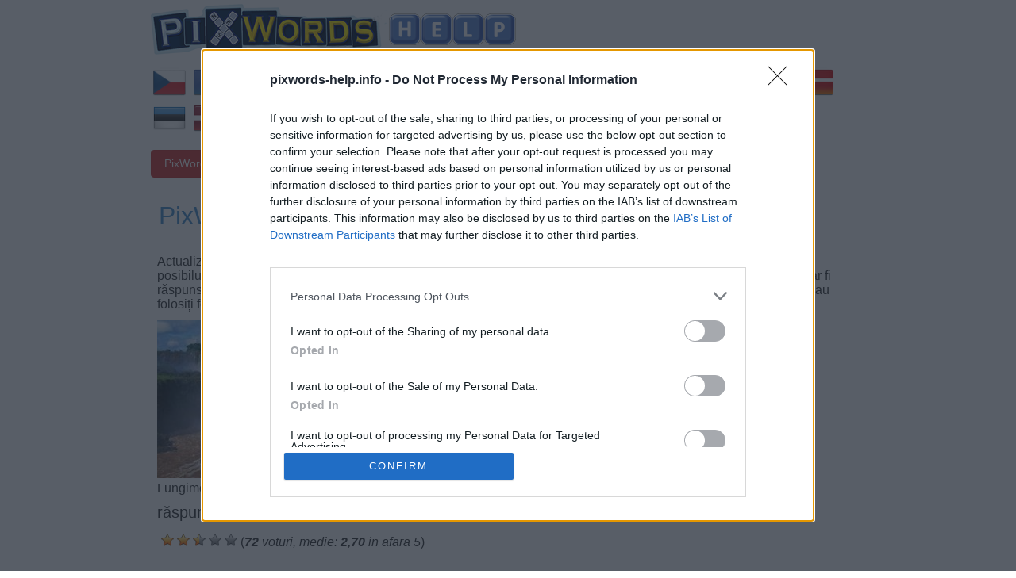

--- FILE ---
content_type: text/html; charset=UTF-8
request_url: https://pixwords-help.info/ro/id-7677.html
body_size: 8297
content:
<!DOCTYPE html>
<html xmlns="http://www.w3.org/1999/xhtml" lang="ro" prefix="og: http://ogp.me/ns#">
<head>
	<title>PixWords răspunsuri ID - 7677</title>
  <meta http-equiv="Content-Type" content="text/html; charset=UTF-8" />
	<meta name="viewport" content="width=device-width, initial-scale=1.0" />
  <meta name="robots" content="index, follow" />
  <meta name="title" content="PixWords răspunsuri, PixWords Ajutor - toate limbile! ACTUALIZAT!" />
  <meta name="description" content="Toate PixWords răspunsuri. Căutare ușor și simplu" />
  <meta property="og:type" content="website" />
  <meta property="og:url" content="https://pixwords-help.info/" />
  <meta property="og:title" content="PixWords răspunsuri ID - 7677" />
  <meta property="og:description" content="Toate PixWords răspunsuri. Căutare ușor și simplu" />
  <meta property="og:image" content="https://pixwords-help.info/template/images/unnamed.png" />
  <meta property="fb:app_id" content="600325190071305" />
  <link rel="shortcut icon" type="image/x-icon" href="/favicon.ico" />
  <style>body{font-family:arial,sans-serif;font-size:16px;color:#333;margin:0}a{color:#428bca;text-decoration:none}a:hover{text-decoration:underline}#container{margin:0 auto;max-width:900px;min-width:320px;position:relative}ul{padding:0}.flags{margin:10px 0;min-height:70px}.flags a{margin:0 3px}.search{margin:10px 0}li{list-style:none}.clearleft{clear:left}.clear{clear:both}.content{padding:0 8px}h1,h3{color:#428bca;margin:30px 2px;font-weight:400}.header a.logo{display:block;margin:5px 0;min-height:64px}.flags img{width:41px;height:41px}#tbl-next-up{display:none}hr{margin-top:20px;margin-bottom:20px;border:0;border-top-width:0;border-top-style:none;border-top-color:currentcolor;border-top:1px solid #eee}p{margin:0 0 10px}.form-control{width:100%;max-width:250px}.btn-primary{margin:0 0 8px}.hide{display:none}.menu li{display:inline-block}.images li img{width:100%;display:block}.images li{display:inline-block;margin:5px;max-width:150px;min-width:85px;width:20%;font-size:10px;vertical-align:middle}.images a{border:1px solid #CCC;padding:1px;color:#FFF;display:block;margin-bottom:8px;overflow:hidden;position:relative;font-family:Helvetica,Arial,sans-serif}.images a img{vertical-align:middle}.images a span{font-size:10pt;text-indent:-999px;position:absolute;left:0;top:0;padding-top:27%;text-align:center;vertical-align:middle;width:100%;height:100%;word-wrap:break-word}.images a.selected{text-decoration:none}.images a.selected span{background-color:rgba(0,0,0,.5);text-indent:0}.footer,.footer a{color:#aaa}.ad{display:inline-block;height:600px;left:-130px;position:absolute;top:70px;width:120px}.lazy{display:none}.bs-callout{margin:20px 0;padding:20px;border-left:3px solid #eee}.bs-callout h4{margin-top:0;margin-bottom:5px}.bs-callout p:last-child{margin-bottom:0}.bs-callout code{background-color:#fff;border-radius:3px}.bs-callout-danger{background-color:#fdf7f7;border-color:#d9534f}.bs-callout-danger h4{color:#d9534f}.bs-callout-warning{background-color:#fcf8f2;border-color:#f0ad4e}.bs-callout-warning h4{color:#f0ad4e}.bs-callout-info{background-color:#f4f8fa;border-color:#5bc0de}.bs-callout-info h4{color:#5bc0de}.input-group{position:relative;display:table;border-collapse:separate}.form-control{display:block;width:100%;padding:.375rem .75rem;font-size:.9rem;text-transform:uppercase;line-height:1.5;color:#55595c;background-color:#fff;background-image:none;border:1px solid #ccc;border-radius:.25rem;border-top-right-radius:0;border-bottom-right-radius:0}.form-control:focus{border-color:#66afe9;outline:0;-webkit-box-shadow:inset 0 1px 1px rgba(0,0,0,.075),0 0 8px rgba(102,175,233,.6);box-shadow:inset 0 1px 1px rgba(0,0,0,.075),0 0 8px rgba(102,175,233,.6)}.input-group .form-control{position:relative;z-index:2;float:left;width:100%;margin-bottom:0}.btn{display:inline-block;padding:.375rem 1rem;font-size:.9rem;font-weight:400;line-height:1.5;text-align:center;white-space:nowrap;vertical-align:middle;cursor:pointer;-webkit-user-select:none;-moz-user-select:none;-ms-user-select:none;user-select:none;border:1px solid transparent;border-top-color:transparent;border-right-color:transparent;border-bottom-color:transparent;border-left-color:transparent;border-radius:.25rem;border-top-left-radius:.25rem;border-bottom-left-radius:.25rem}.btn-danger{color:#fff;background-color:#d9534f;border-color:#d9534f}.btn-danger:hover,.btn-danger:focus,.btn-active{color:#fff;background-color:#c9302c;border-color:#c12e2a}.btn-primary{color:#fff;background-color:#428bca;border-color:#357ebd;text-decoration:none}.btn-primary:hover,.btn-primary:focus{color:#fff;background-color:#3276b1;border-color:#285e8e}.input-group-btn>.btn{position:relative}.input-group .form-control,.input-group-addon,.input-group-btn{display:table-cell}.input-group-addon,.input-group-btn{width:1%;white-space:nowrap;vertical-align:middle}.input-group-btn{position:relative;font-size:0;white-space:nowrap}.input-group-btn:last-child>.btn,.input-group-btn:last-child>.btn-group{z-index:2;margin-left:-1px}.input-group .form-control:last-child,.input-group-addon:last-child,.input-group-btn:first-child>.btn-group:not(:first-child)>.btn,.input-group-btn:first-child>.btn:not(:first-child),.input-group-btn:last-child>.btn,.input-group-btn:last-child>.btn-group>.btn,.input-group-btn:last-child>.dropdown-toggle{border-top-left-radius:0;border-bottom-left-radius:0}.input-group{display:block}.letterbox{margin:2px 0;width:20px;text-align:center;line-height:20px;text-transform:uppercase;font-weight:700}#fltletters{margin:5px 0}.letterbox::placeholder{color:#ababab;opacity:1}.clearfix:after,.container:after,.container-fluid:after,.row:after,.form-horizontal .form-group:after,.btn-toolbar:after,.btn-group-vertical>.btn-group:after,.nav:after,.navbar:after,.navbar-header:after,.navbar-collapse:after,.pager:after,.panel-body:after,.modal-footer:after{clear:left!important}.post-ratings{width:100%;filter:alpha(opacity=100);-moz-opacity:1;opacity:1}.post-ratings-loading{display:none;height:16px;text-align:left}.post-ratings-image{border:0}.post-ratings IMG,.post-ratings-loading IMG,.post-ratings-image IMG{border:0;padding:0;margin:0}.post-ratings-comment-author{font-weight:400;font-style:italic}.navigation{font-size:14px;padding:20px 0;width:100%;border-top:4px solid #e6e6e7}.navigation li{display:inline-block;margin:0 0 15px 5px}.navigation li a,.navigation li span,.navigation li a:hover,.navigation li.active a{background:#e6e7ea;border:1px solid #bfbfbf;color:#000;font-family:Arial,Tahoma,sans-serif;font-size:12px;font-weight:700;padding:7px 10px;text-decoration:none;text-transform:uppercase}.navigation li a:hover,.navigation li.active span,.navigation li.active a{background:#3276b1;border:1px solid #357ebd;color:#fff}.navigation li.disabled span{color:#bbb}@media screen and (max-width:700px){.content{margin-left:0}}@media screen and (max-width:660px){.logo img{width:70%}.footer{font-size:14px}h1{font-size:25px}ul#images{padding:1px}}@media screen and (max-width:520px){.logo img{width:100%;text-align:center}.flags{margin:10px 0;text-align:center}.flags br{display:none}.images li{width:30%;margin:5px 0}.scenes{text-align:center}.scenes li{width:42%}}</style>
  <script src="https://ajax.googleapis.com/ajax/libs/jquery/3.7.1/jquery.slim.min.js"></script> 
  <script></script>
  <!-- InMobi Choice. Consent Manager Tag v3.0 (for TCF 2.2) -->
<script type="text/javascript" async=true>
(function() {
  var host = window.location.hostname;
  var element = document.createElement('script');
  var firstScript = document.getElementsByTagName('script')[0];
  var url = 'https://cmp.inmobi.com'
    .concat('/choice/', 'WyACP95RaN8mv', '/', host, '/choice.js?tag_version=V3');
  var uspTries = 0;
  var uspTriesLimit = 3;
  element.async = true;
  element.type = 'text/javascript';
  element.src = url;

  firstScript.parentNode.insertBefore(element, firstScript);

  function makeStub() {
    var TCF_LOCATOR_NAME = '__tcfapiLocator';
    var queue = [];
    var win = window;
    var cmpFrame;

    function addFrame() {
      var doc = win.document;
      var otherCMP = !!(win.frames[TCF_LOCATOR_NAME]);

      if (!otherCMP) {
        if (doc.body) {
          var iframe = doc.createElement('iframe');

          iframe.style.cssText = 'display:none';
          iframe.name = TCF_LOCATOR_NAME;
          doc.body.appendChild(iframe);
        } else {
          setTimeout(addFrame, 5);
        }
      }
      return !otherCMP;
    }

    function tcfAPIHandler() {
      var gdprApplies;
      var args = arguments;

      if (!args.length) {
        return queue;
      } else if (args[0] === 'setGdprApplies') {
        if (
          args.length > 3 &&
          args[2] === 2 &&
          typeof args[3] === 'boolean'
        ) {
          gdprApplies = args[3];
          if (typeof args[2] === 'function') {
            args[2]('set', true);
          }
        }
      } else if (args[0] === 'ping') {
        var retr = {
          gdprApplies: gdprApplies,
          cmpLoaded: false,
          cmpStatus: 'stub'
        };

        if (typeof args[2] === 'function') {
          args[2](retr);
        }
      } else {
        if(args[0] === 'init' && typeof args[3] === 'object') {
          args[3] = Object.assign(args[3], { tag_version: 'V3' });
        }
        queue.push(args);
      }
    }

    function postMessageEventHandler(event) {
      var msgIsString = typeof event.data === 'string';
      var json = {};

      try {
        if (msgIsString) {
          json = JSON.parse(event.data);
        } else {
          json = event.data;
        }
      } catch (ignore) {}

      var payload = json.__tcfapiCall;

      if (payload) {
        window.__tcfapi(
          payload.command,
          payload.version,
          function(retValue, success) {
            var returnMsg = {
              __tcfapiReturn: {
                returnValue: retValue,
                success: success,
                callId: payload.callId
              }
            };
            if (msgIsString) {
              returnMsg = JSON.stringify(returnMsg);
            }
            if (event && event.source && event.source.postMessage) {
              event.source.postMessage(returnMsg, '*');
            }
          },
          payload.parameter
        );
      }
    }

    while (win) {
      try {
        if (win.frames[TCF_LOCATOR_NAME]) {
          cmpFrame = win;
          break;
        }
      } catch (ignore) {}

      if (win === window.top) {
        break;
      }
      win = win.parent;
    }
    if (!cmpFrame) {
      addFrame();
      win.__tcfapi = tcfAPIHandler;
      win.addEventListener('message', postMessageEventHandler, false);
    }
  };

  makeStub();

  function makeGppStub() {
    const CMP_ID = 10;
    const SUPPORTED_APIS = [
      '2:tcfeuv2',
      '6:uspv1',
      '7:usnatv1',
      '8:usca',
      '9:usvav1',
      '10:uscov1',
      '11:usutv1',
      '12:usctv1'
    ];

    window.__gpp_addFrame = function (n) {
      if (!window.frames[n]) {
        if (document.body) {
          var i = document.createElement("iframe");
          i.style.cssText = "display:none";
          i.name = n;
          document.body.appendChild(i);
        } else {
          window.setTimeout(window.__gpp_addFrame, 10, n);
        }
      }
    };
    window.__gpp_stub = function () {
      var b = arguments;
      __gpp.queue = __gpp.queue || [];
      __gpp.events = __gpp.events || [];

      if (!b.length || (b.length == 1 && b[0] == "queue")) {
        return __gpp.queue;
      }

      if (b.length == 1 && b[0] == "events") {
        return __gpp.events;
      }

      var cmd = b[0];
      var clb = b.length > 1 ? b[1] : null;
      var par = b.length > 2 ? b[2] : null;
      if (cmd === "ping") {
        clb(
          {
            gppVersion: "1.1", // must be “Version.Subversion”, current: “1.1”
            cmpStatus: "stub", // possible values: stub, loading, loaded, error
            cmpDisplayStatus: "hidden", // possible values: hidden, visible, disabled
            signalStatus: "not ready", // possible values: not ready, ready
            supportedAPIs: SUPPORTED_APIS, // list of supported APIs
            cmpId: CMP_ID, // IAB assigned CMP ID, may be 0 during stub/loading
            sectionList: [],
            applicableSections: [-1],
            gppString: "",
            parsedSections: {},
          },
          true
        );
      } else if (cmd === "addEventListener") {
        if (!("lastId" in __gpp)) {
          __gpp.lastId = 0;
        }
        __gpp.lastId++;
        var lnr = __gpp.lastId;
        __gpp.events.push({
          id: lnr,
          callback: clb,
          parameter: par,
        });
        clb(
          {
            eventName: "listenerRegistered",
            listenerId: lnr, // Registered ID of the listener
            data: true, // positive signal
            pingData: {
              gppVersion: "1.1", // must be “Version.Subversion”, current: “1.1”
              cmpStatus: "stub", // possible values: stub, loading, loaded, error
              cmpDisplayStatus: "hidden", // possible values: hidden, visible, disabled
              signalStatus: "not ready", // possible values: not ready, ready
              supportedAPIs: SUPPORTED_APIS, // list of supported APIs
              cmpId: CMP_ID, // list of supported APIs
              sectionList: [],
              applicableSections: [-1],
              gppString: "",
              parsedSections: {},
            },
          },
          true
        );
      } else if (cmd === "removeEventListener") {
        var success = false;
        for (var i = 0; i < __gpp.events.length; i++) {
          if (__gpp.events[i].id == par) {
            __gpp.events.splice(i, 1);
            success = true;
            break;
          }
        }
        clb(
          {
            eventName: "listenerRemoved",
            listenerId: par, // Registered ID of the listener
            data: success, // status info
            pingData: {
              gppVersion: "1.1", // must be “Version.Subversion”, current: “1.1”
              cmpStatus: "stub", // possible values: stub, loading, loaded, error
              cmpDisplayStatus: "hidden", // possible values: hidden, visible, disabled
              signalStatus: "not ready", // possible values: not ready, ready
              supportedAPIs: SUPPORTED_APIS, // list of supported APIs
              cmpId: CMP_ID, // CMP ID
              sectionList: [],
              applicableSections: [-1],
              gppString: "",
              parsedSections: {},
            },
          },
          true
        );
      } else if (cmd === "hasSection") {
        clb(false, true);
      } else if (cmd === "getSection" || cmd === "getField") {
        clb(null, true);
      }
      //queue all other commands
      else {
        __gpp.queue.push([].slice.apply(b));
      }
    };
    window.__gpp_msghandler = function (event) {
      var msgIsString = typeof event.data === "string";
      try {
        var json = msgIsString ? JSON.parse(event.data) : event.data;
      } catch (e) {
        var json = null;
      }
      if (typeof json === "object" && json !== null && "__gppCall" in json) {
        var i = json.__gppCall;
        window.__gpp(
          i.command,
          function (retValue, success) {
            var returnMsg = {
              __gppReturn: {
                returnValue: retValue,
                success: success,
                callId: i.callId,
              },
            };
            event.source.postMessage(msgIsString ? JSON.stringify(returnMsg) : returnMsg, "*");
          },
          "parameter" in i ? i.parameter : null,
          "version" in i ? i.version : "1.1"
        );
      }
    };
    if (!("__gpp" in window) || typeof window.__gpp !== "function") {
      window.__gpp = window.__gpp_stub;
      window.addEventListener("message", window.__gpp_msghandler, false);
      window.__gpp_addFrame("__gppLocator");
    }
  };

  makeGppStub();

  var uspStubFunction = function() {
    var arg = arguments;
    if (typeof window.__uspapi !== uspStubFunction) {
      setTimeout(function() {
        if (typeof window.__uspapi !== 'undefined') {
          window.__uspapi.apply(window.__uspapi, arg);
        }
      }, 500);
    }
  };

  var checkIfUspIsReady = function() {
    uspTries++;
    if (window.__uspapi === uspStubFunction && uspTries < uspTriesLimit) {
      console.warn('USP is not accessible');
    } else {
      clearInterval(uspInterval);
    }
  };

  if (typeof window.__uspapi === 'undefined') {
    window.__uspapi = uspStubFunction;
    var uspInterval = setInterval(checkIfUspIsReady, 6000);
  }
})();
</script>
<!-- End InMobi Choice. Consent Manager Tag v3.0 (for TCF 2.2) -->
  
  <script async src="//www.ezojs.com/ezoic/sa.min.js"></script>
  <script>
    window.ezstandalone = window.ezstandalone || {};
    ezstandalone.cmd = ezstandalone.cmd || [];
  </script>

    
  <script>
  window._taboola = window._taboola || [];
  _taboola.push({article:'auto'});
  !function (e, f, u) {
    e.async = 1;
    e.src = u;
    f.parentNode.insertBefore(e, f);
  }(document.createElement('script'),
  document.getElementsByTagName('script')[0],
  '//cdn.taboola.com/libtrc/karolis-pixwords/loader.js');
</script></head>
<body>
<div id="container">
  <div class="header">
    <a class="logo"  href="//pixwords-help.info/ro/">
      <img src="/template/images/logo2.png" alt="PixWords răspunsuri" />
    </a>    
    
    <div class="flags">
      <a href="/cz/" title="Pixwords nápověda"><img src="/template/images/flags/cz.png" alt="pixwords napoveda" /></a>
<a href="/fr/" title="Pixwords solution"><img src="/template/images/flags/fr.png" alt="pixwords solution" /></a>
<a href="/lt/" title="PixWords atsakymai"><img src="/template/images/flags/lt.png" alt="pixwords atsakymai" /></a>
<a href="/hu/" title="Pixwords megoldások"><img src="/template/images/flags/hu.png" alt="pixwords megoldások" /></a>
<a href="/gr/" title="Pixwords λυσεις"><img src="/template/images/flags/gr.png" alt="pixwords λυσεις" /></a>
<a href="/ro/" title="Raspunsuri Pixwords"><img src="/template/images/flags/ro.png" alt="pixwords raspunsuri" /></a>
<a href="/en/" title="PixWords Answers"><img src="/template/images/flags/us.png" alt="pixwords answers" /></a>
<a href="/fi/" title="Pixwords suomi vastaukset"><img src="/template/images/flags/fi.png" alt="pixwords vastaukset" /></a>
<a href="/nl/" title="Pixwords antwoorden"><img src="/template/images/flags/nl.png" alt="pixwords antwoorden" /></a>
<a href="/de/" title="Pixwords lösungen"><img src="/template/images/flags/de.png" alt="pixwords lösungen" /></a>
<a href="/it/" title="Soluzioni pixwords"><img src="/template/images/flags/it.png" alt="soluzioni pixwords" /></a>
<a href="/es/" title="Pixwords respuestas"><img src="/template/images/flags/es.png" alt="Pixwords respuestas" /></a>
<a href="/ru/" title="Pixwords ответы"><img src="/template/images/flags/ru.png" alt="pixwords ответы" /></a>
<a href="/pt/" title="Pixwords respostas"><img src="/template/images/flags/br.png" alt="pixwords respostas" /></a>
<a href="/no/" title="Pixwords svar"><img src="/template/images/flags/no.png" alt="pixwords svar" /></a>
<a href="/se/" title="Pixwords svar"><img src="/template/images/flags/se.png" alt="pixwords svar" /></a>
<a href="/dk/" title="Pixwords svar"><img src="/template/images/flags/dk.png" alt="pixwords svar" /></a>
<a href="/ee/" title="Pixwords vastused"><img src="/template/images/flags/ee.png" alt="pixwords vastused" /></a>
<a href="/lv/" title="Pixwords atbildes"><img src="/template/images/flags/lv.png" alt="pixwords atbildes" /></a>
<a href="/pl/" title="Pixwords odpowiedzi"><img src="/template/images/flags/pl.png" alt="pixwords odpowiedzi" /></a>
<a href="/hr/" title="Pixwords odgovori"><img src="/template/images/flags/hr.png" alt="pixwords odgovori" /></a>
<a href="/bg/" title="Pixwords Отговори"><img src="/template/images/flags/bg.png" alt="pixwords отговори" /></a>
<a href="/id/" title="Pixwords jawaban"><img src="/template/images/flags/id.png" alt="pixwords jawaban" /></a>
<a href="/sk/" title="Pixwords odpovede"><img src="/template/images/flags/sk.png" alt="pixwords odpovede" /></a>
<a href="/sl/" title="Pixwords odgovore"><img src="/template/images/flags/sl.png" alt="pixwords odgovore" /></a>
<a href="/is/" title="Pixwords svör"><img src="/template/images/flags/is.png" alt="pixwords svör" /></a>
<a href="/tr/" title="Pixwords cevapları"><img src="/template/images/flags/tr.png" alt="pixwords cevapları" /></a>

    </div>
    
    <ul class="menu">
      <li><a class="btn btn-danger btn-active" href="/ro/">PixWords</a></li>
      <li><a class="btn btn-danger " href="/ro/scenes/">PixWords Scenes</a></li>
    </ul>
    
      </div>
  <div class="clear"></div>

  <div class="content">
    <h1>PixWords răspunsuri ID - 7677</h1> 
    <p>
Actualizăm banca noastră de date în fiecare zi cu noi răspunsuri, sunteți important pentru noi și de aceea vom face tot posibilul pentru a vă oferi răspunsurile la PixWords. Utilizați sistemul de comentarii pentru a ne telefona dacă acesta ar fi răspunsul potrivit pentru dvs. Nu uitați să evaluați răspunsul?
Dacă aveți alte întrebări, spuneți-ne într-un comentariu sau folosiți formularul de contact.
</p>    <div style="margin-right:20px">
      <div id="ezoic-pub-ad-placeholder-102"></div>
<script>
    ezstandalone.cmd.push(function() {
        ezstandalone.showAds(102)
    });
</script>      
      
      <img src="/data/images/big/IGUAZU FALLS.JPG" alt="CASCADELE DE PE IGUAZÚ" style="max-width:300px;width:100%" />
 
      <p>Lungime cuvânt: 22 litere</p>
      <p style="font-size:20px">răspuns: <strong>CASCADELE DE PE IGUAZÚ</strong></p>
          </div>
    
    <div id="ezoic-pub-ad-placeholder-109"></div>
<script>
    ezstandalone.cmd.push(function() {
        ezstandalone.showAds(109)
    });
</script>
     <div style="padding:5px;">
        <script>
  var ratingsL10n = {"plugin_url":"/ratings","ajax_url":"/ratings/rating-ajax.php","text_wait":"Please rate only 1 post at a time.","image":"rt","image_ext":"png","max":"5","show_loading":"1","show_fading":"1","custom":"0"};
  var ratings_mouseover_image=new Image();ratings_mouseover_image.src="/ratings/images/rating_over.png";
  </script>
  <script async src="/ratings/ratings.min.js"></script>
    <div id="post-ratings-3605c251087b88216c9bca890e07ad9c" class="post-ratings">
    <img id="rating_3605c251087b88216c9bca890e07ad9c_1" src="/ratings/images/rating_on.png" alt="72 voturi, medie: 2,70 in afara 5" title="72 voturi, medie: 2,70 in afara 5"  onmouseover="current_rating('3605c251087b88216c9bca890e07ad9c', 1, '1 Star');" onmouseout="ratings_off(2.7, 3, 0);" onclick="rate_post();" onkeypress="rate_post();" style="cursor:pointer;border:0px;" />
<img id="rating_3605c251087b88216c9bca890e07ad9c_2" src="/ratings/images/rating_on.png" alt="72 voturi, medie: 2,70 in afara 5" title="72 voturi, medie: 2,70 in afara 5"  onmouseover="current_rating('3605c251087b88216c9bca890e07ad9c', 2, '2 Stars');" onmouseout="ratings_off(2.7, 3, 0);" onclick="rate_post();" onkeypress="rate_post();" style="cursor:pointer;border:0px;" />
<img id="rating_3605c251087b88216c9bca890e07ad9c_3" src="/ratings/images/rating_half.png" alt="72 voturi, medie: 2,70 in afara 5" title="72 voturi, medie: 2,70 in afara 5"  onmouseover="current_rating('3605c251087b88216c9bca890e07ad9c', 3, '3 Stars');" onmouseout="ratings_off(2.7, 3, 0);" onclick="rate_post();" onkeypress="rate_post();" style="cursor:pointer;border:0px;" />
<img id="rating_3605c251087b88216c9bca890e07ad9c_4" src="/ratings/images/rating_off.png" alt="72 voturi, medie: 2,70 in afara 5" title="72 voturi, medie: 2,70 in afara 5"  onmouseover="current_rating('3605c251087b88216c9bca890e07ad9c', 4, '4 Stars');" onmouseout="ratings_off(2.7, 3, 0);" onclick="rate_post();" onkeypress="rate_post();" style="cursor:pointer;border:0px;" />
<img id="rating_3605c251087b88216c9bca890e07ad9c_5" src="/ratings/images/rating_off.png" alt="72 voturi, medie: 2,70 in afara 5" title="72 voturi, medie: 2,70 in afara 5"  onmouseover="current_rating('3605c251087b88216c9bca890e07ad9c', 5, '5 Stars');" onmouseout="ratings_off(2.7, 3, 0);" onclick="rate_post();" onkeypress="rate_post();" style="cursor:pointer;border:0px;" />
     (<em><strong>72</strong> voturi, medie: <strong>2,70</strong> in afara 5</em>)
   <script type="application/ld+json">
   {
      "@context": "http://schema.org",
      "@type": "aggregateRating",
      "itemReviewed": {
          "@type": "Game",
          "name": "PixWords răspunsuri"
      },
      "ratingValue": "2.7",
      "bestRating": 5,
      "ratingCount": 72   }
   </script>
  </div>
    <div id="post-ratings-3605c251087b88216c9bca890e07ad9c-loading" class="post-ratings-loading">
    <img src="/ratings/images/loading.gif" width="16" height="16" alt="Loading..." title="Loading..." class="post-ratings-image" />&nbsp;Loading...
  </div>
      </div>
    <div class="clear"></div>    

    <div style="margin:20px 0;min-height:50px">      
      <div style="top:-5px;" class="fb-like" data-href="http://pixwords-help.info/ro/" data-layout="box_count" data-action="like" data-show-faces="false" data-share="false"></div>
    </div> 


    <a href="/ro/" style="display:block" class="btn btn-primary">Spate</a>
  
    <hr />
    
    <h2>Căutare de lungimea cuvântului:</h2>
    <a href="/ro/2-litere/" class="btn btn-primary" style="margin-top:5px;">2 litere</a> 
<a href="/ro/3-litere/" class="btn btn-primary" style="margin-top:5px;">3 litere</a> 
<a href="/ro/4-litere/" class="btn btn-primary" style="margin-top:5px;">4 litere</a> 
<a href="/ro/5-litere/" class="btn btn-primary" style="margin-top:5px;">5 litere</a> 
<a href="/ro/6-litere/" class="btn btn-primary" style="margin-top:5px;">6 litere</a> 
<a href="/ro/7-litere/" class="btn btn-primary" style="margin-top:5px;">7 litere</a> 
<a href="/ro/8-litere/" class="btn btn-primary" style="margin-top:5px;">8 litere</a> 
<a href="/ro/9-litere/" class="btn btn-primary" style="margin-top:5px;">9 litere</a> 
<a href="/ro/10-litere/" class="btn btn-primary" style="margin-top:5px;">10 litere</a> 
<a href="/ro/11-litere/" class="btn btn-primary" style="margin-top:5px;">11 litere</a> 
<a href="/ro/12-litere/" class="btn btn-primary" style="margin-top:5px;">12 litere</a> 
<a href="/ro/13-litere/" class="btn btn-primary" style="margin-top:5px;">13 litere</a> 
<a href="/ro/14-litere/" class="btn btn-primary" style="margin-top:5px;">14 litere</a> 
<a href="/ro/15-litere/" class="btn btn-primary" style="margin-top:5px;">15 litere</a> 
<a href="/ro/16-litere/" class="btn btn-primary" style="margin-top:5px;">16 litere</a> 
<a href="/ro/17-litere/" class="btn btn-primary" style="margin-top:5px;">17 litere</a> 
<a href="/ro/18-litere/" class="btn btn-primary" style="margin-top:5px;">18 litere</a> 
<a href="/ro/19-litere/" class="btn btn-primary" style="margin-top:5px;">19 litere</a> 
<a href="/ro/20-litere/" class="btn btn-primary" style="margin-top:5px;">20 litere</a> 
<a href="/ro/21-litere/" class="btn btn-primary" style="margin-top:5px;">21 litere</a> 
<a href="/ro/22-litere/" class="btn btn-primary" style="margin-top:5px;">22 litere</a> 
<a href="/ro/23-litere/" class="btn btn-primary" style="margin-top:5px;">23 litere</a> 
<a href="/ro/25-litere/" class="btn btn-primary" style="margin-top:5px;">25 litere</a> 
<a href="/ro/26-litere/" class="btn btn-primary" style="margin-top:5px;">26 litere</a> 
<a href="/ro/27-litere/" class="btn btn-primary" style="margin-top:5px;">27 litere</a> 
<a href="/ro/29-litere/" class="btn btn-primary" style="margin-top:5px;">29 litere</a> 
    
  
    <div class="search">
      <h2>Căutare de scrisori date:</h2>
      <form method="get" action="/ro/">
        <div class="input-group">
          <input type="text" class="form-control" style="width:220px;" name="letters" placeholder="abcdefgh" value="" />
          <span class="input-group-btn">
            <button class="btn btn-primary" type="submit">A cauta!</button>
          </span>
        </div>
      </form>
    </div>      
    <div style="margin:10px 0;"><br />
<div id="taboola-below-article-thumbnails"></div>
<script>
  window._taboola = window._taboola || [];
  _taboola.push({
    mode: 'thumbnails-a',
    container: 'taboola-below-article-thumbnails',
    placement: 'Below Article Thumbnails',
    target_type: 'mix'
  });
</script></div><div id="comments" class="fb-comments" data-href="http://pixwords-help.info/ro/" data-numposts="15" data-width="100%" data-order-by="reverse_time"></div>


  </div>
  
  <div class="footer">
    <hr />
    &copy; 2025 &middot; <a href="//pixwords-help.info/">Pixwords-Help.info</a> &middot; info@pixwords-help.info    <br />
    <a href="/privacy-policy/">Privacy policy</a> | <a href="/contact-us/">Contact us</a>
    <br />
    <br />
<p>
<a href="https://7littlewordscheat.com/daily-puzzle-answers/" target="_blank">7 little words daily answers</a>
| <a href="https://word-crossy.com/fr/" target="_blank">word-crossy.com/fr/</a>
| <a href="https://codycross-answers.net/en/" target="_blank">codycross cheats</a>
| <a href="https://nytgames.net/connections-answers/" target="_blank">Connections game answers</a>
</p>
  </div>
</div>


<!-- Google tag (gtag.js) -->
<script async src="https://www.googletagmanager.com/gtag/js?id=G-RL2FMFT1GR"></script>
<script>
  window.dataLayer = window.dataLayer || [];
  function gtag(){dataLayer.push(arguments);}
  gtag('js', new Date());

  gtag('config', 'G-RL2FMFT1GR');
</script>



<div id="fb-root"></div>
<script>(function(d, s, id) {
  var js, fjs = d.getElementsByTagName(s)[0];
  if (d.getElementById(id)) return;
  js = d.createElement(s); js.id = id;
  js.src = "//connect.facebook.net/en_US/sdk.js#xfbml=1&appId=600325190071305&version=v2.0";
  fjs.parentNode.insertBefore(js, fjs);
}(document, 'script', 'facebook-jssdk'));</script>


<div title="Page load time" style="font-size:10px;color:#bbb;float:right;padding:0 10px;">0.01</div>

<script>window._taboola = window._taboola || []; _taboola.push({flush: true});</script></body>
</html>	


--- FILE ---
content_type: text/plain; charset=UTF-8
request_url: https://at.teads.tv/fpc?analytics_tag_id=PUB_13877&tfpvi=&gdpr_consent=&gdpr_status=0&gdpr_reason=0&ccpa_consent=1NNN&sv=prebid-v1
body_size: 56
content:
ZDY5M2JjMGItYzk1Yy00N2Y4LTk2YjItMjgzODFiYzBkYzQ3Iy00LTc=

--- FILE ---
content_type: text/javascript
request_url: https://g.ezoic.net/humix/inline_embed
body_size: 9785
content:
var ezS = document.createElement("link");ezS.rel="stylesheet";ezS.type="text/css";ezS.href="//go.ezodn.com/ezvideo/ezvideojscss.css?cb=185";document.head.appendChild(ezS);
var ezS = document.createElement("link");ezS.rel="stylesheet";ezS.type="text/css";ezS.href="//go.ezodn.com/ezvideo/ezvideocustomcss.css?cb=690921-0-185";document.head.appendChild(ezS);
window.ezVideo = {"appendFloatAfterAd":false,"language":"en","titleString":"","titleOption":"","autoEnableCaptions":false}
var ezS = document.createElement("script");ezS.src="//vjs.zencdn.net/vttjs/0.14.1/vtt.min.js";document.head.appendChild(ezS);
(function() {
		let ezInstream = {"prebidBidders":[{"bidder":"inmobi","params":{"plc":"10000320538"},"ssid":"11387"},{"bidder":"medianet","params":{"cid":"8CUBCB617","crid":"358025426"},"ssid":"11307"},{"bidder":"openx","params":{"delDomain":"ezoic-d.openx.net","unit":"560605963"},"ssid":"10015"},{"bidder":"pubmatic","params":{"adSlot":"Ezoic_default_video","publisherId":"156983"},"ssid":"10061"},{"bidder":"ttd","params":{"publisherId":"b5357c09e3b9068905dd11171fdd19ba","supplySourceId":"ezoic"},"ssid":"11384"},{"bidder":"vidazoo","params":{"cId":"652646d136d29ed957788c6d","pId":"59ac17c192832d0011283fe3"},"ssid":"11372"},{"bidder":"yieldmo","params":{"placementId":"3159086761833865258"},"ssid":"11315"},{"bidder":"rubicon","params":{"accountId":21150,"siteId":269072,"video":{"language":"en","size_id":201},"zoneId":3326304},"ssid":"10063"},{"bidder":"onetag","params":{"pubId":"62499636face9dc"},"ssid":"11291"},{"bidder":"33across_i_s2s","params":{"productId":"instream","siteId":"bQuJay49ur74klrkHcnnVW"},"ssid":"11321"},{"bidder":"adyoulike_i_s2s","params":{"placement":"b74dd1bf884ad15f7dc6fca53449c2db"},"ssid":"11314"},{"bidder":"amx_i_s2s","params":{"tagid":"JreGFOmAO"},"ssid":"11290"},{"bidder":"cadent_aperture_mx_i_s2s","params":{"tagid":"178315"},"ssid":"11389"},{"bidder":"criteo_i_s2s","params":{"networkId":12274,"pubid":"104211","video":{"playbackmethod":[2,6]}},"ssid":"10050"},{"bidder":"inmobi_i_s2s","params":{"plc":"10000320538"},"ssid":"11387"},{"bidder":"medianet_i_s2s","params":{"cid":"8CUPV1T76","crid":"578781359"},"ssid":"11307"},{"bidder":"onetag_i_s2s","params":{"pubId":"62499636face9dc"},"ssid":"11291"},{"bidder":"openx_i_s2s","params":{"delDomain":"ezoic-d.openx.net","unit":"559783386"},"ssid":"10015"},{"bidder":"pubmatic_i_s2s","params":{"adSlot":"Ezoic_default_video","publisherId":"156983"},"ssid":"10061"},{"bidder":"rubicon_i_s2s","params":{"accountId":21150,"siteId":421616,"video":{"language":"en","size_id":201},"zoneId":2495262},"ssid":"10063"},{"bidder":"sharethrough_i_s2s","params":{"pkey":"kgPoDCWJ3LoAt80X9hF5eRLi"},"ssid":"11309"},{"bidder":"smartadserver_i_s2s","params":{"formatId":117670,"networkId":4503,"pageId":1696160,"siteId":557984},"ssid":"11335"},{"bidder":"sonobi_i_s2s","params":{"TagID":"86985611032ca7924a34"},"ssid":"10048"},{"bidder":"triplelift_i_s2s","params":{"inventoryCode":"ezoic_RON_instream_PbS2S"},"ssid":"11296"},{"bidder":"trustedstack_i_s2s","params":{"cid":"TS9HJFH44","crid":"944965478"},"ssid":"11396"},{"bidder":"vidazoo_i_s2s","params":{"cId":"68415a84f0bd2a2f4a824fae","pId":"59ac17c192832d0011283fe3"},"ssid":"11372"}],"apsSlot":{"slotID":"instream_desktop_na_Video","divID":"","slotName":"","mediaType":"video","sizes":[[400,300],[640,390],[390,640],[320,480],[480,320],[400,225],[640,360],[768,1024],[1024,768],[640,480]],"slotParams":{}},"allApsSlots":[{"Slot":{"slotID":"AccompanyingContent_640x360v_5-60seconds_Off_NoSkip","divID":"","slotName":"","mediaType":"video","sizes":[[400,300],[640,390],[390,640],[320,480],[480,320],[400,225],[640,360],[768,1024],[1024,768],[640,480]],"slotParams":{}},"Duration":60},{"Slot":{"slotID":"AccompanyingContent_640x360v_5-60seconds_Off_Skip","divID":"","slotName":"","mediaType":"video","sizes":[[400,300],[640,390],[390,640],[320,480],[480,320],[400,225],[640,360],[768,1024],[1024,768],[640,480]],"slotParams":{}},"Duration":60},{"Slot":{"slotID":"AccompanyingContent_640x360v_5-30seconds_Off_NoSkip","divID":"","slotName":"","mediaType":"video","sizes":[[400,300],[640,390],[390,640],[320,480],[480,320],[400,225],[640,360],[768,1024],[1024,768],[640,480]],"slotParams":{}},"Duration":30},{"Slot":{"slotID":"AccompanyingContent_640x360v_5-30seconds_Off_Skip","divID":"","slotName":"","mediaType":"video","sizes":[[400,300],[640,390],[390,640],[320,480],[480,320],[400,225],[640,360],[768,1024],[1024,768],[640,480]],"slotParams":{}},"Duration":30},{"Slot":{"slotID":"AccompanyingContent_640x360v_5-15seconds_Off_NoSkip","divID":"","slotName":"","mediaType":"video","sizes":[[400,300],[640,390],[390,640],[320,480],[480,320],[400,225],[640,360],[768,1024],[1024,768],[640,480]],"slotParams":{}},"Duration":15},{"Slot":{"slotID":"AccompanyingContent_640x360v_5-15seconds_Off_Skip","divID":"","slotName":"","mediaType":"video","sizes":[[400,300],[640,390],[390,640],[320,480],[480,320],[400,225],[640,360],[768,1024],[1024,768],[640,480]],"slotParams":{}},"Duration":15},{"Slot":{"slotID":"instream_desktop_na_Video","divID":"","slotName":"","mediaType":"video","sizes":[[400,300],[640,390],[390,640],[320,480],[480,320],[400,225],[640,360],[768,1024],[1024,768],[640,480]],"slotParams":{}},"Duration":30}],"genericInstream":false,"UnfilledCnt":0,"AllowPreviousBidToSetBidFloor":false,"PreferPrebidOverAmzn":false,"DoNotPassBidFloorToPreBid":false,"bidCacheThreshold":-1,"rampUp":true,"IsEzDfpAccount":true,"EnableVideoDeals":false,"monetizationApproval":{"DomainId":690921,"Domain":"pixwords-help.info","HumixChannelId":111264,"HasGoogleEntry":false,"HDMApproved":false,"MCMApproved":true},"SelectivelyIncrementUnfilledCount":false,"BlockBidderAfterBadAd":true,"useNewVideoStartingFloor":false,"addHBUnderFloor":false,"dvama":false,"dgeb":false,"vatc":{"at":"INSTREAM","fs":"UNIFORM","mpw":200,"itopf":false,"bcds":"v","bcdsds":"g","bcd":{"ad_type":"INSTREAM","data":{"country":"US","form_factor":1,"impressions":5189273,"share_ge7":0.876032,"bucket":"bid-rich","avg_depth":9.945849,"p75_depth":12,"share_ge5":0.89314,"share_ge9":0.85178},"is_domain":false,"loaded_at":"2025-12-12T22:49:09.631363714-08:00"}},"totalVideoDuration":0,"totalAdsPlaybackDuration":0};
		if (typeof __ezInstream !== "undefined" && __ezInstream.breaks) {
			__ezInstream.breaks = __ezInstream.breaks.concat(ezInstream.breaks);
		} else {
			window.__ezInstream = ezInstream;
		}
	})();
var EmbedExclusionEvaluated = 'exempt'; var EzoicMagicPlayerExclusionSelectors = [".humix-off"];var EzoicMagicPlayerInclusionSelectors = [];var EzoicPreferredLocation = '2';

			window.humixFirstVideoLoaded = true
			window.dispatchEvent(new CustomEvent('humixFirstVideoLoaded'));
		
window.ezVideoIframe=false;window.renderEzoicVideoContentCBs=window.renderEzoicVideoContentCBs||[];window.renderEzoicVideoContentCBs.push(function(){let videoObjects=[{"PlayerId":"ez-4999","VideoContentId":"5gOYWw6dGy2","VideoPlaylistSelectionId":0,"VideoPlaylistId":1,"VideoTitle":"Vinete cu ardei copti la borcan, aperitiv savuros, dulce-acrisor","VideoDescription":"Vinete cu ardei copti la borcan, o mancare ce poate fi aperitiv savurat pe o paine prajita sau garnitura langa o bucata de gratar. Vinetele si ardeii se macereaza intr-o marinata dulce acrisoara pentru o savoare absolut  speciala. Reteta printabila, detaliata cu ingrediente puse intr-o cantitate mai mare o gasiti aici https://casutacubunatati.ro/vinete-cu-ardei-la-borcan-video/\n#vinetelaborcanpentruiarna\n\nDe cand am facut prima oara aceasta retete, am mai schimbat cate ceva pe la ea. Nu in reteta propriu-zisa. Ci la modul de conservare.\nPrimele dati am conservat la bprcan. Normal, am pus salata in borcane sterilizate si le-am fiert apoi la abur.\n\nUlterior am schimbat. Decat sa pun o cantitate mare in borcane, prefer sa pun portii de vinete cu ardei in punga la congelator - portia care rezulta dintr-un kg de vinete si 1,6 kg ardei kapia. Le pun in punga simple iar dupa ce le scot de la congelator, le las sa se decongeleze la frigider. Nu le scurg caci nu vreau sa pierd sucul de la ardei dar insist sa scurg bine vinetele inainte de a le amesteca cu ardeii si de a-i pune la congelat. Apoi amestec cu marinata proaspat preparata, las sa se macereze pentru minim o ora - ideal ar fi mai multe ore, chiar peste noapte. \n\nPuteti proceda cum vi se potriveste mai bine , eu una nu ma prea impac cu vinetele conservate la borcan dar imi plac cele congelate, mi se pare ca pastreaza savoarea si gustul mai bine.\n\nTimestamps - capitole\n\n0:00 - introducere\n0:24 - ingrediente\n0:27 - coacem vinetele si ardeii\n1:11 - curățăm vinetele si ardeii\n2:35 - tocam vinetele\n2:56 - curatam ardeii si punem pulpa  peste vinete\n3:35 - preparam marinata\n3:51 - adaugam marinata peste vinete cu ardei\n4:20 - se lasa la marinat \n4:52 - incheiere","VideoChapters":{"Chapters":["Preparing Eggplants and Peppers","Cooking Process for Eggplants and Peppers","Cleaning and Preparing Ingredients","Debating Methods of Preparation for Peppers","Finishing Preparation of Ingredients","Mixing Ingredients for Salad","Marinating the Salad","Final Touches and Invitation"],"StartTimes":[639,25500,72089,125300,154559,195604,237630,268390],"EndTimes":[25500,53279,125019,154559,194964,237149,265779,284679]},"VideoLinksSrc":"","VideoSrcURL":"https://streaming.open.video/contents/kyGu8HA6Y_dQ/1750430750/index.m3u8","VideoDurationMs":296129,"DeviceTypeFlag":14,"FloatFlag":14,"FloatPosition":0,"IsAutoPlay":true,"IsLoop":false,"OutstreamEnabled":false,"ShouldConsiderDocVisibility":true,"ShouldPauseAds":true,"AdUnit":"","ImpressionId":0,"VideoStartTime":0,"IsStartTimeEnabled":0,"IsKeyMoment":false,"PublisherVideoContentShare":{"DomainIdOwner":626533,"DomainIdShare":690921,"DomainNameOwner":"casutacubunatati.ro","VideoContentId":"5gOYWw6dGy2","LoadError":"[Load cross domain video on the domain not allowed][MagicPlayerPlaylist:0]","IsEzoicOwnedVideo":false,"IsGenericInstream":false,"IsOutstream":false,"IsGPTOutstream":false},"VideoUploadSource":"import-from-youtube","IsVertical":false,"IsPreferred":false,"ShowControls":false,"IsSharedEmbed":false,"ShortenId":"5gOYWw6dGy2","Preview":false,"PlaylistHumixId":"","VideoSelection":10,"MagicPlaceholderType":1,"MagicHTML":"\u003cdiv id=ez-video-wrap-ez-4998 class=ez-video-wrap style=\"align-self: stretch;\"\u003e\u003cdiv class=\"ez-video-center ez-playlist-vertical\"\u003e\u003cdiv class=\"ez-video-content-wrap ez-playlist-vertical ez-rounded-border\"\u003e\u003cdiv id=ez-video-wrap-ez-4999 class=\"ez-video-wrap ez-video-magic\" style=\"align-self: stretch;\"\u003e\u003cdiv class=ez-video-magic-row\u003e\u003col class=\"ez-video-magic-list ez-playlist-vertical\"\u003e\u003cli class=\"ez-video-magic-item ez-video-magic-autoplayer\"\u003e\u003cdiv id=floating-placeholder-ez-4999 class=floating-placeholder style=\"display: none;\"\u003e\u003cdiv id=floating-placeholder-sizer-ez-4999 class=floating-placeholder-sizer\u003e\u003cpicture class=\"video-js vjs-playlist-thumbnail\"\u003e\u003cimg id=floating-placeholder-thumbnail alt loading=lazy nopin=nopin\u003e\u003c/picture\u003e\u003c/div\u003e\u003c/div\u003e\u003cdiv id=ez-video-container-ez-4999 class=\"ez-video-container ez-video-magic-redesign ez-responsive ez-float-right\" style=\"flex-wrap: wrap;\"\u003e\u003cdiv class=ez-video-ez-stuck-bar id=ez-video-ez-stuck-bar-ez-4999\u003e\u003cdiv class=\"ez-video-ez-stuck-close ez-simple-close\" id=ez-video-ez-stuck-close-ez-4999 style=\"font-size: 16px !important; text-shadow: none !important; color: #000 !important; font-family: system-ui !important; background-color: rgba(255,255,255,0.5) !important; border-radius: 50% !important; text-align: center !important;\"\u003ex\u003c/div\u003e\u003c/div\u003e\u003cvideo id=ez-video-ez-4999 class=\"video-js ez-vid-placeholder\" controls preload=metadata\u003e\u003cp class=vjs-no-js\u003ePlease enable JavaScript\u003c/p\u003e\u003c/video\u003e\u003cdiv class=ez-vid-preview id=ez-vid-preview-ez-4999\u003e\u003c/div\u003e\u003cdiv id=lds-ring-ez-4999 class=lds-ring\u003e\u003cdiv\u003e\u003c/div\u003e\u003cdiv\u003e\u003c/div\u003e\u003cdiv\u003e\u003c/div\u003e\u003cdiv\u003e\u003c/div\u003e\u003c/div\u003e\u003c/div\u003e\u003cli class=\"ez-video-magic-item ez-video-magic-playlist\"\u003e\u003cdiv id=ez-video-playlist-ez-4998 class=vjs-playlist\u003e\u003c/div\u003e\u003c/ol\u003e\u003c/div\u003e\u003c/div\u003e\u003cdiv id=floating-placeholder-ez-4998 class=floating-placeholder style=\"display: none;\"\u003e\u003cdiv id=floating-placeholder-sizer-ez-4998 class=floating-placeholder-sizer\u003e\u003cpicture class=\"video-js vjs-playlist-thumbnail\"\u003e\u003cimg id=floating-placeholder-thumbnail alt loading=lazy nopin=nopin\u003e\u003c/picture\u003e\u003c/div\u003e\u003c/div\u003e\u003cdiv id=ez-video-container-ez-4998 class=\"ez-video-container ez-video-magic-redesign ez-responsive ez-float-right\" style=\"flex-wrap: wrap; width: 640px;transition: width 0.25s ease 0s;\"\u003e\u003cdiv class=ez-video-ez-stuck-bar id=ez-video-ez-stuck-bar-ez-4998\u003e\u003cdiv class=\"ez-video-ez-stuck-close ez-simple-close\" id=ez-video-ez-stuck-close-ez-4998 style=\"font-size: 16px !important; text-shadow: none !important; color: #000 !important; font-family: system-ui !important; background-color: rgba(255,255,255,0.5) !important; border-radius: 50% !important; text-align: center !important;\"\u003ex\u003c/div\u003e\u003c/div\u003e\u003cvideo id=ez-video-ez-4998 class=\"video-js ez-vid-placeholder vjs-16-9\" controls preload=metadata\u003e\u003cp class=vjs-no-js\u003ePlease enable JavaScript\u003c/p\u003e\u003c/video\u003e\u003cdiv class=keymoment-container id=keymoment-play style=\"display: none;\"\u003e\u003cspan id=play-button-container class=play-button-container-active\u003e\u003cspan class=\"keymoment-play-btn play-button-before\"\u003e\u003c/span\u003e\u003cspan class=\"keymoment-play-btn play-button-after\"\u003e\u003c/span\u003e\u003c/span\u003e\u003c/div\u003e\u003cdiv class=\"keymoment-container rewind\" id=keymoment-rewind style=\"display: none;\"\u003e\u003cdiv id=keymoment-rewind-box class=rotate\u003e\u003cspan class=\"keymoment-arrow arrow-two double-arrow-icon\"\u003e\u003c/span\u003e\u003cspan class=\"keymoment-arrow arrow-one double-arrow-icon\"\u003e\u003c/span\u003e\u003c/div\u003e\u003c/div\u003e\u003cdiv class=\"keymoment-container forward\" id=keymoment-forward style=\"display: none;\"\u003e\u003cdiv id=keymoment-forward-box\u003e\u003cspan class=\"keymoment-arrow arrow-two double-arrow-icon\"\u003e\u003c/span\u003e\u003cspan class=\"keymoment-arrow arrow-one double-arrow-icon\"\u003e\u003c/span\u003e\u003c/div\u003e\u003c/div\u003e\u003cdiv id=vignette-overlay\u003e\u003c/div\u003e\u003cdiv id=vignette-top-card class=vignette-top-card\u003e\u003cdiv class=vignette-top-channel\u003e\u003ca class=top-channel-logo target=_blank role=link aria-label=\"channel logo\" style='background-image: url(\"https://video-meta.humix.com/logo/87384/default_channel_img.svg\");'\u003e\u003c/a\u003e\u003c/div\u003e\u003cdiv class=\"vignette-top-title top-enable-channel-logo\"\u003e\u003cdiv class=\"vignette-top-title-text vignette-magic-player\"\u003e\u003ca class=vignette-top-title-link id=vignette-top-title-link-ez-4998 target=_blank tabindex=0 href=https://open.video/video/5gOYWw6dGy2\u003eVinete cu ardei copti la borcan, aperitiv savuros, dulce-acrisor\u003c/a\u003e\u003c/div\u003e\u003c/div\u003e\u003cdiv class=vignette-top-share\u003e\u003cbutton class=vignette-top-button type=button title=share id=vignette-top-button\u003e\u003cdiv class=top-button-icon\u003e\u003csvg height=\"100%\" version=\"1.1\" viewBox=\"0 0 36 36\" width=\"100%\"\u003e\n                                        \u003cuse class=\"svg-shadow\" xlink:href=\"#share-icon\"\u003e\u003c/use\u003e\n                                        \u003cpath class=\"svg-fill\" d=\"m 20.20,14.19 0,-4.45 7.79,7.79 -7.79,7.79 0,-4.56 C 16.27,20.69 12.10,21.81 9.34,24.76 8.80,25.13 7.60,27.29 8.12,25.65 9.08,21.32 11.80,17.18 15.98,15.38 c 1.33,-0.60 2.76,-0.98 4.21,-1.19 z\" id=\"share-icon\"\u003e\u003c/path\u003e\n                                    \u003c/svg\u003e\u003c/div\u003e\u003c/button\u003e\u003c/div\u003e\u003c/div\u003e\u003ca id=watch-on-link-ez-4998 class=watch-on-link aria-label=\"Watch on Open.Video\" target=_blank href=https://open.video/video/5gOYWw6dGy2\u003e\u003cdiv class=watch-on-link-content aria-hidden=true\u003e\u003cdiv class=watch-on-link-text\u003eWatch on\u003c/div\u003e\u003cimg style=\"height: 1rem;\" src=https://assets.open.video/open-video-white-logo.png alt=\"Video channel logo\" class=img-fluid\u003e\u003c/div\u003e\u003c/a\u003e\u003cdiv class=ez-vid-preview id=ez-vid-preview-ez-4998\u003e\u003c/div\u003e\u003cdiv id=lds-ring-ez-4998 class=lds-ring\u003e\u003cdiv\u003e\u003c/div\u003e\u003cdiv\u003e\u003c/div\u003e\u003cdiv\u003e\u003c/div\u003e\u003cdiv\u003e\u003c/div\u003e\u003c/div\u003e\u003cdiv id=ez-video-links-ez-4998 style=position:absolute;\u003e\u003c/div\u003e\u003c/div\u003e\u003c/div\u003e\u003cdiv id=ez-lower-title-link-ez-4998 class=lower-title-link\u003e\u003ca href=https://open.video/video/5gOYWw6dGy2 target=_blank\u003eVinete cu ardei copti la borcan, aperitiv savuros, dulce-acrisor\u003c/a\u003e\u003c/div\u003e\u003c/div\u003e\u003c/div\u003e","PreferredVideoType":0,"DisableWatchOnLink":false,"DisableVignette":false,"DisableTitleLink":false,"VideoPlaylist":{"VideoPlaylistId":1,"FirstVideoSelectionId":0,"FirstVideoIndex":0,"Name":"Universal Player","IsLooping":1,"IsShuffled":0,"Autoskip":0,"Videos":[{"PublisherVideoId":1297449,"PublisherId":499255,"VideoContentId":"5gOYWw6dGy2","DomainId":626533,"Title":"Vinete cu ardei copti la borcan, aperitiv savuros, dulce-acrisor","Description":"Vinete cu ardei copti la borcan, o mancare ce poate fi aperitiv savurat pe o paine prajita sau garnitura langa o bucata de gratar. Vinetele si ardeii se macereaza intr-o marinata dulce acrisoara pentru o savoare absolut  speciala. Reteta printabila, detaliata cu ingrediente puse intr-o cantitate mai mare o gasiti aici https://casutacubunatati.ro/vinete-cu-ardei-la-borcan-video/\n#vinetelaborcanpentruiarna\n\nDe cand am facut prima oara aceasta retete, am mai schimbat cate ceva pe la ea. Nu in reteta propriu-zisa. Ci la modul de conservare.\nPrimele dati am conservat la bprcan. Normal, am pus salata in borcane sterilizate si le-am fiert apoi la abur.\n\nUlterior am schimbat. Decat sa pun o cantitate mare in borcane, prefer sa pun portii de vinete cu ardei in punga la congelator - portia care rezulta dintr-un kg de vinete si 1,6 kg ardei kapia. Le pun in punga simple iar dupa ce le scot de la congelator, le las sa se decongeleze la frigider. Nu le scurg caci nu vreau sa pierd sucul de la ardei dar insist sa scurg bine vinetele inainte de a le amesteca cu ardeii si de a-i pune la congelat. Apoi amestec cu marinata proaspat preparata, las sa se macereze pentru minim o ora - ideal ar fi mai multe ore, chiar peste noapte. \n\nPuteti proceda cum vi se potriveste mai bine , eu una nu ma prea impac cu vinetele conservate la borcan dar imi plac cele congelate, mi se pare ca pastreaza savoarea si gustul mai bine.\n\nTimestamps - capitole\n\n0:00 - introducere\n0:24 - ingrediente\n0:27 - coacem vinetele si ardeii\n1:11 - curățăm vinetele si ardeii\n2:35 - tocam vinetele\n2:56 - curatam ardeii si punem pulpa  peste vinete\n3:35 - preparam marinata\n3:51 - adaugam marinata peste vinete cu ardei\n4:20 - se lasa la marinat \n4:52 - incheiere","VideoChapters":{"Chapters":null,"StartTimes":null,"EndTimes":null},"Privacy":"public","CreatedDate":"2024-06-27 14:12:57","ModifiedDate":"2024-06-27 14:47:19","PreviewImage":"https://video-meta.open.video/poster/kyGu8HA6Y_dQ/5gOYWw6dGy2_trxzff.webp","RestrictByReferer":false,"ImpressionId":0,"VideoDurationMs":296129,"StreamingURL":"https://streaming.open.video/contents/kyGu8HA6Y_dQ/1750430750/index.m3u8","PublisherVideoContentShare":{"DomainIdOwner":626533,"DomainIdShare":690921,"DomainNameOwner":"casutacubunatati.ro","VideoContentId":"5gOYWw6dGy2","LoadError":"[Load cross domain video on the domain not allowed]","IsEzoicOwnedVideo":false,"IsGenericInstream":false,"IsOutstream":false,"IsGPTOutstream":false},"ExternalId":"","IABCategoryName":"Cooking \u0026 Recipes","IABCategoryIds":"216","NLBCategoryIds":"227","IsUploaded":false,"IsProcessed":false,"IsContentShareable":true,"UploadSource":"import-from-youtube","IsPreferred":false,"Category":"","IsRotate":false,"ShortenId":"5gOYWw6dGy2","PreferredVideoType":0,"HumixChannelId":87384,"IsHumixChannelActive":true,"VideoAutoMatchType":0,"ShareBaseUrl":"//open.video/","CanonicalLink":"https://open.video/@casutacubunatatiro/v/vinete-cu-ardei-copti-la-borcan-aperitiv-savuros-dulce-acrisor","OpenVideoHostedLink":"https://open.video/@casutacubunatatiro/v/vinete-cu-ardei-copti-la-borcan-aperitiv-savuros-dulce-acrisor","ChannelSlug":"","Language":"ro","Keywords":"vinete cu ardei copti la borcan,vinete cu ardei copti la borcan pentru iarna,vinete cu ardei copti la cuptor,ardei copti la borcan,vinete cu ardei copti,salata de vinete cu ardei copti,vinete cu ardei la borcan,ardei copti,conserve de vinete pentru iarna,conserve de legume pentru iarna","HasMultiplePosterResolutions":true,"ResizedPosterVersion":0,"ChannelLogo":"logo/87384/default_channel_img.svg","OwnerIntegrationType":"off","IsChannelWPHosted":false,"HideReportVideoButton":false,"VideoPlaylistSelectionId":0,"VideoLinksSrc":"","VideoStartTime":0,"IsStartTimeEnabled":0,"AdUnit":"SharedVideo_2/1b3fc6a2d1b845d723cb7b5d5f76ee78","VideoPlaylistId":1,"InitialIndex":0},{"PublisherVideoId":1064151,"PublisherId":458022,"VideoContentId":"tanT2Qda672","DomainId":587203,"Title":"Baby hering 👉 LA CUPTOR. Gustos și sănătos, gata în 20 de minute!","Description":"#retetecupeste #pestelacuptor #bucatearomate \nPoftă de pește mic, gustos și crocant care se mănâncă cu totul? Încercați această rețetă de baby hering la cuptor! E gata în mai puțin de jumătate de oră!\nBaby hering este un pește oceanic, foarte gustos și sănătos. Veți găsi la pescărie baby hering congelat și este cea mai bună variantă! Peștele oceanic este pescuit în mediul său 100% natural și ecologic. Este congelat rapid direct pe vasele de pescuit pentru a-și păstra calitățile, textura și nutrienții.\n_______ \n⬇️ Vedeți mai jos lista ingredientelor și modul de preparare. \n_______ \n📝 Rețeta scrisă o găsiți aici ▶ https://bucate-aromate.ro/2022/11/baby-hering-la-cuptor/\n_______ \n🍽 Încercați și alte rețete asemănătoare: \nSupă finlandeză de somon ▶ https://youtu.be/RQGvHViXisU\nFrigărui de ton la tigaie ▶ https://youtu.be/h_30hTzUR7c\nBiban de mare cu sos de roșii ▶ https://youtu.be/n3AC4OpfRk8\nDoradă la cuptor cu cartofi ▶ https://youtu.be/kY5ZhPiDEFU\nStavrid pane ▶ https://youtu.be/DwexhMi_ths\nPește în crustă de sare ▶ https://youtu.be/wfvmqX4U_Qs\nInele de calamar pane ▶ https://youtu.be/SuA3xNOsCWw\n_______ \n📌 Ingrediente pentru 2-4 porții\n\n800 g baby hering (eviscerat )\n50 ml ulei de măsline\n3 căței usturoi\n1 ardei iute (opțional)\n1 lămâie\n1 linguriță oregano\nsare și piper (după gust)\npătrunjel proaspăt (pentru servit)\n_______ \n🔪 Preparare \n\nPeste peștele eviscerat și spălat, puneți sare, piper, oregano, 20 ml ulei de măsline și sucul de la ½ de lămâie.\nAmestecați bine cu mâinile pentru ca toți peștii să fie condimentați.\nUngeți o tavă cu puțin ulei de măsline și așezați baby hering în tavă. Peste pește puneți ardeiul iute tăiat rondele și usturoiul tăiat felii. Mai turnați încă puțin ulei de măsline și dați tava la cuptor, la 200 de grade pentru 15 minute sau până când peștii sunt rumeniți.\nCând sunt gata, presărați pătrunjel proaspăt și serviți baby hering la cuptor alături de o salată și lămâie după gust.\n_______ \n📱 Mă puteți urmări și pe: \n\nBlog ▶ https://bucate-aromate.ro/ \nFacebook ▶ https://www.facebook.com/bucateareomate \nPinterest ▶ https://ro.pinterest.com/bucatearomate/\n_______ \n🎞 Conținutul videoclipului: \n0:00 Introducere \n0:23 Ingrediente \n1:26 Despre baby hering\n2:08 Cum se decongelează\n2:16 Pregătire\n3:13 La cuptor\n3:18 Servire","VideoChapters":{"Chapters":null,"StartTimes":null,"EndTimes":null},"Privacy":"public","CreatedDate":"2024-04-16 20:04:54","ModifiedDate":"2024-04-17 15:35:14","PreviewImage":"https://video-meta.open.video/poster/wq5Qv1EWwGDZ/tanT2Qda672_DeLDKU.webp","RestrictByReferer":false,"ImpressionId":0,"VideoDurationMs":242141,"StreamingURL":"https://streaming.open.video/contents/wq5Qv1EWwGDZ/1713368047/index.m3u8","PublisherVideoContentShare":{"DomainIdOwner":587203,"DomainIdShare":690921,"DomainNameOwner":"bucate-aromate.ro","VideoContentId":"tanT2Qda672","LoadError":"[Load cross domain video on the domain not allowed]","IsEzoicOwnedVideo":false,"IsGenericInstream":false,"IsOutstream":false,"IsGPTOutstream":false},"ExternalId":"","IABCategoryName":"Cooking \u0026 Recipes","IABCategoryIds":"216","NLBCategoryIds":"227","IsUploaded":false,"IsProcessed":false,"IsContentShareable":true,"UploadSource":"import-from-youtube","IsPreferred":false,"Category":"","IsRotate":false,"ShortenId":"tanT2Qda672","PreferredVideoType":0,"HumixChannelId":83710,"IsHumixChannelActive":true,"VideoAutoMatchType":0,"ShareBaseUrl":"//open.video/","CanonicalLink":"https://open.video/@bucate-aromate-ro/v/baby-hering-la-cuptor-gustos-și-sănătos-gata-în-20-de-minute","OpenVideoHostedLink":"https://open.video/@bucate-aromate-ro/v/baby-hering-la-cuptor-gustos-și-sănătos-gata-în-20-de-minute","ChannelSlug":"","Language":"ro","Keywords":"peste la cuptor,baby hering prajit,retete cu peste,hering la cuptor jamila,peste hering la cuptor,baby hering la tigaie,baby hering la cuptor","HasMultiplePosterResolutions":true,"ResizedPosterVersion":0,"ChannelLogo":"","OwnerIntegrationType":"off","IsChannelWPHosted":false,"HideReportVideoButton":false,"VideoPlaylistSelectionId":0,"VideoLinksSrc":"","VideoStartTime":0,"IsStartTimeEnabled":0,"AdUnit":"SharedVideo_2/1b3fc6a2d1b845d723cb7b5d5f76ee78","VideoPlaylistId":1,"InitialIndex":1},{"PublisherVideoId":1064085,"PublisherId":458022,"VideoContentId":"YaTmx6JbBQ2","DomainId":587203,"Title":"CORNURI PUFOASE cu mere și stafide 🍎 Rețeta de pariziene moi, cu multă umplutură!","Description":"#cornuripufoase #parizienecumere #bucatearomate \nPufoase și rumenite, cu multă umplutură, aceste cornuri cu mere și stafide, sau pariziene cu mere, sunt atât de ușor de făcut! Au doar ingrediente simple și sunt mult mai gustoase decât cele cumpărate de la patiserii. Se mai numesc și pariziene cu mere și le este specific modul acesta de rulare, cu fâșii decupate în aluat. \nArată frumos și apetisant și nu sunt deloc greu de modelat. Dacă vă plac aluaturile dulci, gen cozonac, atunci cu siguranță vă vor plăcea și cornurile pariziene umplute cu mere și stafide.\n_______ \n \n⬇️ Vedeți mai jos lista ingredientelor și modul de preparare. \n_______ \n📝  Rețeta scrisă, aici ▶ https://bit.ly/3UmRKdE\n_______ \n🍩 Încercați și alte rețete asemănătoare:\n\nCovrigi cu unt ▶ https://youtu.be/8jPhKvbTWkE\nGogoși turnate din aluat opărit  ▶ https://youtu.be/8x-HzoUTMr8\nPalmieri cu scorțișoară  ▶ https://youtu.be/HM48ccMHOGQ\nBrioșe cu iaurt și fructe ▶ https://youtu.be/B8iAKuSwiV4\nRulouri cu dovleac ▶ https://youtu.be/9R3O6mCFRyY\nFoietaj de casă ▶ https://youtu.be/T1svVV1_dDs\n_______ \n📌 Ingrediente pentru 8 cornuri mari:\n\naluat \n\n500 g făină (tip 000)\n180 ml lapte (călduț)\n2 ouă\n60 g unt 82% grăsime (topit și răcit)\n10 g drojdie uscată (sau 25 g drojdie proaspătă)\n90 g zahăr tos\n1 linguriță esență de vanilie\n1 linguriță coajă de lămâie\n8 g sare\n\numplutura\n\n500 g mere (cântărite curățate)\n20 g zahăr (sau după gust)\n2 linguri ulei\n25 g stafide\n½ linguriță pudră de scorțișoară\n\ndeasupra\n\n1 ou bătut\nopțional - semințe de mac\nzahăr pudră pentru servit\n_______ \n\n🔪 Mod de preparare\n\nPuneți într-un vas ingredientele laptele, untul topit, ouăle bătute, esența de vanilie, coaja de lămâie și sarea. Omogenizați cu un tel de mână.\nÎn alt bol puneți: făina, zahărul și drojdia. Turnați puțin câte puțin din ingredientele lichide peste cele solide și frământați 10 minute la robot sau 15-20 minute cu mâna, până când obțineți un aluat fin și elastic, foarte puțin lipicios.\nAcoperiți bolul cu o folie alimentară și lăsați aluatul să dospească aproximativ 60 de minute sau până când își dublează volumul. În acest timp vă ocupați de umplutură.\nTăiați merele cuburi de aprox. 1 cm, puneți peste ele zahărul și căliți-le 5-6 minute într-o tigaie cu ulei încins. După ce se răcesc, amestecați merele cu stafidele și scorțișoara.\nRăsturnați aluatul pe blatul de lucru presărat cu puțină făină și îl împărțiți în 8 părți egale. Întindeți cu sucitorul fiecare bucată de aluat și o tăiați pe jumătate din suprafață în mai multe fâșii, așa cum se vede în imagine.\nPuneți o parte de umplutură pe capătul întreg al aluatului (aprox. 2 linguri).\nAduceți capătul aluatului peste umplutură și sigilați presând cu degetele.\nRulați partea cu umplutura peste partea tăiată și formați parizienele. Pe măsură ce sunt gata, le așezați în tavă peste hârtie de copt.\nAcoperiți parizienele cu un prosop curat și lăsați-le la dospit încă 30 de minute. Aprindeți cuptorul la 180 de grade. Cuptorul trebuie să fie bine încins când băgați cornurile.\nUngeți cornurile cu ou bătut și opțional presărați-le cu semințe de mac.\nCoaceți cornurile cu mere timp de 30-35 de minute până când sunt frumos rumenite deasupra.\nCând sunt gata, presărați-le cu zahăr pudră și serviți cornurile calde sau reci alături de un ceai sau un pahar cu lapte.\n_______\nCalorii: 419 kcal/bucată\n_______ \n\n📱 Mă puteți urmări și pe: \n\nBlog ▶ https://bucate-aromate.ro/ \nFacebook ▶ https://www.facebook.com/bucateareomate \nPinterest ▶ https://ro.pinterest.com/bucatearomate/\n_______ \n🎞  Conținutul videoclipului:\n\n0:00​​​​​​​​​​​​​​​​​​​​​​​​​​ Introducere\n0:33 Ingrediente\n1:54 Cum se face aluatul\n3:38 Prima dospire\n3:53 Cum se face umplutura de mere și stafide\n5:23 Cum se modelează cornurile pariziene cu mere\n6:47 A doua dospire\n7:04 Coacere\n7:20 Servire","VideoChapters":{"Chapters":null,"StartTimes":null,"EndTimes":null},"Privacy":"public","CreatedDate":"2024-04-16 19:59:23","ModifiedDate":"2024-04-17 02:26:05","PreviewImage":"https://video-meta.open.video/poster/0A0aHPU7Y2lX/YaTmx6JbBQ2_NdsLgS.jpg","RestrictByReferer":false,"ImpressionId":0,"VideoDurationMs":472472,"StreamingURL":"https://streaming.open.video/contents/0A0aHPU7Y2lX/1713320660/index.m3u8","PublisherVideoContentShare":{"DomainIdOwner":587203,"DomainIdShare":690921,"DomainNameOwner":"bucate-aromate.ro","VideoContentId":"YaTmx6JbBQ2","LoadError":"[Load cross domain video on the domain not allowed]","IsEzoicOwnedVideo":false,"IsGenericInstream":false,"IsOutstream":false,"IsGPTOutstream":false},"ExternalId":"","IABCategoryName":"Desserts,Cooking \u0026 Recipes","IABCategoryIds":"217,216","NLBCategoryIds":"229,227","IsUploaded":false,"IsProcessed":false,"IsContentShareable":true,"UploadSource":"import-from-youtube","IsPreferred":false,"Category":"","IsRotate":false,"ShortenId":"YaTmx6JbBQ2","PreferredVideoType":0,"HumixChannelId":83710,"IsHumixChannelActive":true,"VideoAutoMatchType":0,"ShareBaseUrl":"//open.video/","CanonicalLink":"https://open.video/@bucate-aromate-ro/v/cornuri-pufoase-cu-mere-și-stafide-rețeta-de-pariziene-moi-cu-multă-umplutură","OpenVideoHostedLink":"https://open.video/@bucate-aromate-ro/v/cornuri-pufoase-cu-mere-și-stafide-rețeta-de-pariziene-moi-cu-multă-umplutură","ChannelSlug":"","Language":"ro","Keywords":"cornuri pufoase,pariziene cu mere,cornuri cu gem,reteta cornulete,cornuri cu ciocolata,cornuri cu rahat,pariziene pufoase,cornuri cu mere jamila,cornulete cu mere,cornulete cu mere si scortisoara","HasMultiplePosterResolutions":true,"ResizedPosterVersion":0,"ChannelLogo":"","OwnerIntegrationType":"off","IsChannelWPHosted":false,"HideReportVideoButton":false,"VideoPlaylistSelectionId":0,"VideoLinksSrc":"","VideoStartTime":0,"IsStartTimeEnabled":0,"AdUnit":"SharedVideo_2/1b3fc6a2d1b845d723cb7b5d5f76ee78","VideoPlaylistId":1,"InitialIndex":2}],"IsVerticalPlaylist":false,"HumixId":""},"VideoRankingConfigId":1,"CollectionId":1924,"ScoreGroupId":1,"VideoAutoMatchType":1,"HumixChannelId":87384,"HasNextVideo":false,"NextVideoURL":"","ShareBaseUrl":"//open.video/","CanonicalLink":"https://open.video/@casutacubunatatiro/v/vinete-cu-ardei-copti-la-borcan-aperitiv-savuros-dulce-acrisor","OpenVideoHostedLink":"","ChannelSlug":"","ChannelLogo":"logo/87384/default_channel_img.svg","PlayerLogoUrl":"","PlayerBrandingText":"","IsChannelWPHosted":false,"IsHumixApp":false,"IsMagicPlayer":true,"IsVerticalPlaylist":true,"SkipNVideosFromAutoplay":0,"Language":"ro","HasMultiplePosterResolutions":true,"ResizedPosterVersion":0,"IsNoFollow":false,"VideoEndScreen":{"VideoEndScreenId":0,"VideoContentId":"","StartTime":0,"EndTime":0,"Elements":null},"ShouldFullscreenOnPlay":false,"StartWithMaxQuality":false,"RespectParentDimensions":false,"ContainerFitPlayer":false,"EmbedContainerType":0,"VideoPlaceholderId":4999,"URL":"","Width":0,"MaxWidth":"","Height":0,"PreviewURL":"https://video-meta.open.video/poster/kyGu8HA6Y_dQ/5gOYWw6dGy2_trxzff.webp","VideoDisplayType":0,"MatchOption":0,"PlaceholderSelectionId":0,"HashValue":"","IsFloating":true,"AdsEnabled":0,"IsAutoSelect":true,"Keyword":"","VideoMatchScore":74,"VideoPlaceholderHash":"","IsAIPlaceholder":true,"AutoInsertImpressionID":"","ExternalId":"","InsertMethod":"js","Video":{"PublisherVideoId":1297449,"PublisherId":499255,"VideoContentId":"5gOYWw6dGy2","DomainId":626533,"Title":"Vinete cu ardei copti la borcan, aperitiv savuros, dulce-acrisor","Description":"Vinete cu ardei copti la borcan, o mancare ce poate fi aperitiv savurat pe o paine prajita sau garnitura langa o bucata de gratar. Vinetele si ardeii se macereaza intr-o marinata dulce acrisoara pentru o savoare absolut  speciala. Reteta printabila, detaliata cu ingrediente puse intr-o cantitate mai mare o gasiti aici https://casutacubunatati.ro/vinete-cu-ardei-la-borcan-video/\n#vinetelaborcanpentruiarna\n\nDe cand am facut prima oara aceasta retete, am mai schimbat cate ceva pe la ea. Nu in reteta propriu-zisa. Ci la modul de conservare.\nPrimele dati am conservat la bprcan. Normal, am pus salata in borcane sterilizate si le-am fiert apoi la abur.\n\nUlterior am schimbat. Decat sa pun o cantitate mare in borcane, prefer sa pun portii de vinete cu ardei in punga la congelator - portia care rezulta dintr-un kg de vinete si 1,6 kg ardei kapia. Le pun in punga simple iar dupa ce le scot de la congelator, le las sa se decongeleze la frigider. Nu le scurg caci nu vreau sa pierd sucul de la ardei dar insist sa scurg bine vinetele inainte de a le amesteca cu ardeii si de a-i pune la congelat. Apoi amestec cu marinata proaspat preparata, las sa se macereze pentru minim o ora - ideal ar fi mai multe ore, chiar peste noapte. \n\nPuteti proceda cum vi se potriveste mai bine , eu una nu ma prea impac cu vinetele conservate la borcan dar imi plac cele congelate, mi se pare ca pastreaza savoarea si gustul mai bine.\n\nTimestamps - capitole\n\n0:00 - introducere\n0:24 - ingrediente\n0:27 - coacem vinetele si ardeii\n1:11 - curățăm vinetele si ardeii\n2:35 - tocam vinetele\n2:56 - curatam ardeii si punem pulpa  peste vinete\n3:35 - preparam marinata\n3:51 - adaugam marinata peste vinete cu ardei\n4:20 - se lasa la marinat \n4:52 - incheiere","VideoChapters":{"Chapters":null,"StartTimes":null,"EndTimes":null},"VideoLinksSrc":"","Privacy":"public","CreatedDate":"2024-06-27 14:12:57","ModifiedDate":"2024-06-27 14:47:19","PreviewImage":"https://video-meta.open.video/poster/kyGu8HA6Y_dQ/5gOYWw6dGy2_trxzff.webp","RestrictByReferer":false,"ImpressionId":0,"VideoDurationMs":296129,"StreamingURL":"https://streaming.open.video/contents/kyGu8HA6Y_dQ/1750430750/index.m3u8","PublisherVideoContentShare":{"DomainIdOwner":626533,"DomainIdShare":690921,"DomainNameOwner":"casutacubunatati.ro","VideoContentId":"5gOYWw6dGy2","LoadError":"[Load cross domain video on the domain not allowed]","IsEzoicOwnedVideo":false,"IsGenericInstream":false,"IsOutstream":false,"IsGPTOutstream":false},"ExternalId":"","IABCategoryName":"Cooking \u0026 Recipes","IABCategoryIds":"216","NLBCategoryIds":"227","IsUploaded":false,"IsProcessed":false,"IsContentShareable":true,"UploadSource":"import-from-youtube","IsPreferred":false,"Category":"","IsRotate":false,"ShortenId":"5gOYWw6dGy2","PreferredVideoType":0,"HumixChannelId":87384,"IsHumixChannelActive":true,"VideoAutoMatchType":1,"ShareBaseUrl":"//open.video/","CanonicalLink":"https://open.video/@casutacubunatatiro/v/vinete-cu-ardei-copti-la-borcan-aperitiv-savuros-dulce-acrisor","OpenVideoHostedLink":"https://open.video/@casutacubunatatiro/v/vinete-cu-ardei-copti-la-borcan-aperitiv-savuros-dulce-acrisor","ChannelSlug":"","Language":"ro","Keywords":"vinete cu ardei copti la borcan,vinete cu ardei copti la borcan pentru iarna,vinete cu ardei copti la cuptor,ardei copti la borcan,vinete cu ardei copti,salata de vinete cu ardei copti,vinete cu ardei la borcan,ardei copti,conserve de vinete pentru iarna,conserve de legume pentru iarna","HasMultiplePosterResolutions":true,"ResizedPosterVersion":0,"ChannelLogo":"logo/87384/default_channel_img.svg","OwnerIntegrationType":"off","IsChannelWPHosted":false,"HideReportVideoButton":false}},{"PlayerId":"ez-4998","VideoContentId":"5gOYWw6dGy2","VideoPlaylistSelectionId":0,"VideoPlaylistId":1,"VideoTitle":"Vinete cu ardei copti la borcan, aperitiv savuros, dulce-acrisor","VideoDescription":"Vinete cu ardei copti la borcan, o mancare ce poate fi aperitiv savurat pe o paine prajita sau garnitura langa o bucata de gratar. Vinetele si ardeii se macereaza intr-o marinata dulce acrisoara pentru o savoare absolut  speciala. Reteta printabila, detaliata cu ingrediente puse intr-o cantitate mai mare o gasiti aici https://casutacubunatati.ro/vinete-cu-ardei-la-borcan-video/\n#vinetelaborcanpentruiarna\n\nDe cand am facut prima oara aceasta retete, am mai schimbat cate ceva pe la ea. Nu in reteta propriu-zisa. Ci la modul de conservare.\nPrimele dati am conservat la bprcan. Normal, am pus salata in borcane sterilizate si le-am fiert apoi la abur.\n\nUlterior am schimbat. Decat sa pun o cantitate mare in borcane, prefer sa pun portii de vinete cu ardei in punga la congelator - portia care rezulta dintr-un kg de vinete si 1,6 kg ardei kapia. Le pun in punga simple iar dupa ce le scot de la congelator, le las sa se decongeleze la frigider. Nu le scurg caci nu vreau sa pierd sucul de la ardei dar insist sa scurg bine vinetele inainte de a le amesteca cu ardeii si de a-i pune la congelat. Apoi amestec cu marinata proaspat preparata, las sa se macereze pentru minim o ora - ideal ar fi mai multe ore, chiar peste noapte. \n\nPuteti proceda cum vi se potriveste mai bine , eu una nu ma prea impac cu vinetele conservate la borcan dar imi plac cele congelate, mi se pare ca pastreaza savoarea si gustul mai bine.\n\nTimestamps - capitole\n\n0:00 - introducere\n0:24 - ingrediente\n0:27 - coacem vinetele si ardeii\n1:11 - curățăm vinetele si ardeii\n2:35 - tocam vinetele\n2:56 - curatam ardeii si punem pulpa  peste vinete\n3:35 - preparam marinata\n3:51 - adaugam marinata peste vinete cu ardei\n4:20 - se lasa la marinat \n4:52 - incheiere","VideoChapters":{"Chapters":["Preparing Eggplants and Peppers","Cooking Process for Eggplants and Peppers","Cleaning and Preparing Ingredients","Debating Methods of Preparation for Peppers","Finishing Preparation of Ingredients","Mixing Ingredients for Salad","Marinating the Salad","Final Touches and Invitation"],"StartTimes":[639,25500,72089,125300,154559,195604,237630,268390],"EndTimes":[25500,53279,125019,154559,194964,237149,265779,284679]},"VideoLinksSrc":"","VideoSrcURL":"https://streaming.open.video/contents/kyGu8HA6Y_dQ/1750430750/index.m3u8","VideoDurationMs":296129,"DeviceTypeFlag":14,"FloatFlag":14,"FloatPosition":0,"IsAutoPlay":false,"IsLoop":true,"OutstreamEnabled":false,"ShouldConsiderDocVisibility":true,"ShouldPauseAds":true,"AdUnit":"","ImpressionId":0,"VideoStartTime":0,"IsStartTimeEnabled":0,"IsKeyMoment":false,"PublisherVideoContentShare":{"DomainIdOwner":626533,"DomainIdShare":690921,"DomainNameOwner":"casutacubunatati.ro","VideoContentId":"5gOYWw6dGy2","LoadError":"[Load cross domain video on the domain not allowed]","IsEzoicOwnedVideo":false,"IsGenericInstream":false,"IsOutstream":false,"IsGPTOutstream":false},"VideoUploadSource":"import-from-youtube","IsVertical":false,"IsPreferred":false,"ShowControls":false,"IsSharedEmbed":false,"ShortenId":"5gOYWw6dGy2","Preview":false,"PlaylistHumixId":"","VideoSelection":0,"MagicPlaceholderType":2,"MagicHTML":"","PreferredVideoType":0,"DisableWatchOnLink":false,"DisableVignette":false,"DisableTitleLink":false,"VideoPlaylist":{"VideoPlaylistId":1,"FirstVideoSelectionId":0,"FirstVideoIndex":0,"Name":"Universal Player","IsLooping":1,"IsShuffled":0,"Autoskip":0,"Videos":[{"PublisherVideoId":1297449,"PublisherId":499255,"VideoContentId":"5gOYWw6dGy2","DomainId":626533,"Title":"Vinete cu ardei copti la borcan, aperitiv savuros, dulce-acrisor","Description":"Vinete cu ardei copti la borcan, o mancare ce poate fi aperitiv savurat pe o paine prajita sau garnitura langa o bucata de gratar. Vinetele si ardeii se macereaza intr-o marinata dulce acrisoara pentru o savoare absolut  speciala. Reteta printabila, detaliata cu ingrediente puse intr-o cantitate mai mare o gasiti aici https://casutacubunatati.ro/vinete-cu-ardei-la-borcan-video/\n#vinetelaborcanpentruiarna\n\nDe cand am facut prima oara aceasta retete, am mai schimbat cate ceva pe la ea. Nu in reteta propriu-zisa. Ci la modul de conservare.\nPrimele dati am conservat la bprcan. Normal, am pus salata in borcane sterilizate si le-am fiert apoi la abur.\n\nUlterior am schimbat. Decat sa pun o cantitate mare in borcane, prefer sa pun portii de vinete cu ardei in punga la congelator - portia care rezulta dintr-un kg de vinete si 1,6 kg ardei kapia. Le pun in punga simple iar dupa ce le scot de la congelator, le las sa se decongeleze la frigider. Nu le scurg caci nu vreau sa pierd sucul de la ardei dar insist sa scurg bine vinetele inainte de a le amesteca cu ardeii si de a-i pune la congelat. Apoi amestec cu marinata proaspat preparata, las sa se macereze pentru minim o ora - ideal ar fi mai multe ore, chiar peste noapte. \n\nPuteti proceda cum vi se potriveste mai bine , eu una nu ma prea impac cu vinetele conservate la borcan dar imi plac cele congelate, mi se pare ca pastreaza savoarea si gustul mai bine.\n\nTimestamps - capitole\n\n0:00 - introducere\n0:24 - ingrediente\n0:27 - coacem vinetele si ardeii\n1:11 - curățăm vinetele si ardeii\n2:35 - tocam vinetele\n2:56 - curatam ardeii si punem pulpa  peste vinete\n3:35 - preparam marinata\n3:51 - adaugam marinata peste vinete cu ardei\n4:20 - se lasa la marinat \n4:52 - incheiere","VideoChapters":{"Chapters":null,"StartTimes":null,"EndTimes":null},"Privacy":"public","CreatedDate":"2024-06-27 14:12:57","ModifiedDate":"2024-06-27 14:47:19","PreviewImage":"https://video-meta.open.video/poster/kyGu8HA6Y_dQ/5gOYWw6dGy2_trxzff.webp","RestrictByReferer":false,"ImpressionId":0,"VideoDurationMs":296129,"StreamingURL":"https://streaming.open.video/contents/kyGu8HA6Y_dQ/1750430750/index.m3u8","PublisherVideoContentShare":{"DomainIdOwner":626533,"DomainIdShare":690921,"DomainNameOwner":"casutacubunatati.ro","VideoContentId":"5gOYWw6dGy2","LoadError":"[Load cross domain video on the domain not allowed][MagicPlayerPlaylist:0]","IsEzoicOwnedVideo":false,"IsGenericInstream":false,"IsOutstream":false,"IsGPTOutstream":false},"ExternalId":"","IABCategoryName":"Cooking \u0026 Recipes","IABCategoryIds":"216","NLBCategoryIds":"227","IsUploaded":false,"IsProcessed":false,"IsContentShareable":true,"UploadSource":"import-from-youtube","IsPreferred":false,"Category":"","IsRotate":false,"ShortenId":"5gOYWw6dGy2","PreferredVideoType":0,"HumixChannelId":87384,"IsHumixChannelActive":true,"VideoAutoMatchType":1,"ShareBaseUrl":"//open.video/","CanonicalLink":"https://open.video/@casutacubunatatiro/v/vinete-cu-ardei-copti-la-borcan-aperitiv-savuros-dulce-acrisor","OpenVideoHostedLink":"https://open.video/@casutacubunatatiro/v/vinete-cu-ardei-copti-la-borcan-aperitiv-savuros-dulce-acrisor","ChannelSlug":"","Language":"ro","Keywords":"vinete cu ardei copti la borcan,vinete cu ardei copti la borcan pentru iarna,vinete cu ardei copti la cuptor,ardei copti la borcan,vinete cu ardei copti,salata de vinete cu ardei copti,vinete cu ardei la borcan,ardei copti,conserve de vinete pentru iarna,conserve de legume pentru iarna","HasMultiplePosterResolutions":true,"ResizedPosterVersion":0,"ChannelLogo":"logo/87384/default_channel_img.svg","OwnerIntegrationType":"off","IsChannelWPHosted":false,"HideReportVideoButton":false,"VideoPlaylistSelectionId":0,"VideoLinksSrc":"","VideoStartTime":0,"IsStartTimeEnabled":0,"AdUnit":"","VideoPlaylistId":1,"InitialIndex":0},{"PublisherVideoId":1064151,"PublisherId":458022,"VideoContentId":"tanT2Qda672","DomainId":587203,"Title":"Baby hering 👉 LA CUPTOR. Gustos și sănătos, gata în 20 de minute!","Description":"#retetecupeste #pestelacuptor #bucatearomate \nPoftă de pește mic, gustos și crocant care se mănâncă cu totul? Încercați această rețetă de baby hering la cuptor! E gata în mai puțin de jumătate de oră!\nBaby hering este un pește oceanic, foarte gustos și sănătos. Veți găsi la pescărie baby hering congelat și este cea mai bună variantă! Peștele oceanic este pescuit în mediul său 100% natural și ecologic. Este congelat rapid direct pe vasele de pescuit pentru a-și păstra calitățile, textura și nutrienții.\n_______ \n⬇️ Vedeți mai jos lista ingredientelor și modul de preparare. \n_______ \n📝 Rețeta scrisă o găsiți aici ▶ https://bucate-aromate.ro/2022/11/baby-hering-la-cuptor/\n_______ \n🍽 Încercați și alte rețete asemănătoare: \nSupă finlandeză de somon ▶ https://youtu.be/RQGvHViXisU\nFrigărui de ton la tigaie ▶ https://youtu.be/h_30hTzUR7c\nBiban de mare cu sos de roșii ▶ https://youtu.be/n3AC4OpfRk8\nDoradă la cuptor cu cartofi ▶ https://youtu.be/kY5ZhPiDEFU\nStavrid pane ▶ https://youtu.be/DwexhMi_ths\nPește în crustă de sare ▶ https://youtu.be/wfvmqX4U_Qs\nInele de calamar pane ▶ https://youtu.be/SuA3xNOsCWw\n_______ \n📌 Ingrediente pentru 2-4 porții\n\n800 g baby hering (eviscerat )\n50 ml ulei de măsline\n3 căței usturoi\n1 ardei iute (opțional)\n1 lămâie\n1 linguriță oregano\nsare și piper (după gust)\npătrunjel proaspăt (pentru servit)\n_______ \n🔪 Preparare \n\nPeste peștele eviscerat și spălat, puneți sare, piper, oregano, 20 ml ulei de măsline și sucul de la ½ de lămâie.\nAmestecați bine cu mâinile pentru ca toți peștii să fie condimentați.\nUngeți o tavă cu puțin ulei de măsline și așezați baby hering în tavă. Peste pește puneți ardeiul iute tăiat rondele și usturoiul tăiat felii. Mai turnați încă puțin ulei de măsline și dați tava la cuptor, la 200 de grade pentru 15 minute sau până când peștii sunt rumeniți.\nCând sunt gata, presărați pătrunjel proaspăt și serviți baby hering la cuptor alături de o salată și lămâie după gust.\n_______ \n📱 Mă puteți urmări și pe: \n\nBlog ▶ https://bucate-aromate.ro/ \nFacebook ▶ https://www.facebook.com/bucateareomate \nPinterest ▶ https://ro.pinterest.com/bucatearomate/\n_______ \n🎞 Conținutul videoclipului: \n0:00 Introducere \n0:23 Ingrediente \n1:26 Despre baby hering\n2:08 Cum se decongelează\n2:16 Pregătire\n3:13 La cuptor\n3:18 Servire","VideoChapters":{"Chapters":null,"StartTimes":null,"EndTimes":null},"Privacy":"public","CreatedDate":"2024-04-16 20:04:54","ModifiedDate":"2024-04-17 15:35:14","PreviewImage":"https://video-meta.open.video/poster/wq5Qv1EWwGDZ/tanT2Qda672_DeLDKU.webp","RestrictByReferer":false,"ImpressionId":0,"VideoDurationMs":242141,"StreamingURL":"https://streaming.open.video/contents/wq5Qv1EWwGDZ/1713368047/index.m3u8","PublisherVideoContentShare":{"DomainIdOwner":587203,"DomainIdShare":690921,"DomainNameOwner":"bucate-aromate.ro","VideoContentId":"tanT2Qda672","LoadError":"[Load cross domain video on the domain not allowed][MagicPlayerPlaylist:1]","IsEzoicOwnedVideo":false,"IsGenericInstream":false,"IsOutstream":false,"IsGPTOutstream":false},"ExternalId":"","IABCategoryName":"Cooking \u0026 Recipes","IABCategoryIds":"216","NLBCategoryIds":"227","IsUploaded":false,"IsProcessed":false,"IsContentShareable":true,"UploadSource":"import-from-youtube","IsPreferred":false,"Category":"","IsRotate":false,"ShortenId":"tanT2Qda672","PreferredVideoType":0,"HumixChannelId":83710,"IsHumixChannelActive":true,"VideoAutoMatchType":1,"ShareBaseUrl":"//open.video/","CanonicalLink":"https://open.video/@bucate-aromate-ro/v/baby-hering-la-cuptor-gustos-și-sănătos-gata-în-20-de-minute","OpenVideoHostedLink":"https://open.video/@bucate-aromate-ro/v/baby-hering-la-cuptor-gustos-și-sănătos-gata-în-20-de-minute","ChannelSlug":"","Language":"ro","Keywords":"peste la cuptor,baby hering prajit,retete cu peste,hering la cuptor jamila,peste hering la cuptor,baby hering la tigaie,baby hering la cuptor","HasMultiplePosterResolutions":true,"ResizedPosterVersion":0,"ChannelLogo":"","OwnerIntegrationType":"off","IsChannelWPHosted":false,"HideReportVideoButton":false,"VideoPlaylistSelectionId":0,"VideoLinksSrc":"","VideoStartTime":0,"IsStartTimeEnabled":0,"AdUnit":"","VideoPlaylistId":1,"InitialIndex":1},{"PublisherVideoId":1064085,"PublisherId":458022,"VideoContentId":"YaTmx6JbBQ2","DomainId":587203,"Title":"CORNURI PUFOASE cu mere și stafide 🍎 Rețeta de pariziene moi, cu multă umplutură!","Description":"#cornuripufoase #parizienecumere #bucatearomate \nPufoase și rumenite, cu multă umplutură, aceste cornuri cu mere și stafide, sau pariziene cu mere, sunt atât de ușor de făcut! Au doar ingrediente simple și sunt mult mai gustoase decât cele cumpărate de la patiserii. Se mai numesc și pariziene cu mere și le este specific modul acesta de rulare, cu fâșii decupate în aluat. \nArată frumos și apetisant și nu sunt deloc greu de modelat. Dacă vă plac aluaturile dulci, gen cozonac, atunci cu siguranță vă vor plăcea și cornurile pariziene umplute cu mere și stafide.\n_______ \n \n⬇️ Vedeți mai jos lista ingredientelor și modul de preparare. \n_______ \n📝  Rețeta scrisă, aici ▶ https://bit.ly/3UmRKdE\n_______ \n🍩 Încercați și alte rețete asemănătoare:\n\nCovrigi cu unt ▶ https://youtu.be/8jPhKvbTWkE\nGogoși turnate din aluat opărit  ▶ https://youtu.be/8x-HzoUTMr8\nPalmieri cu scorțișoară  ▶ https://youtu.be/HM48ccMHOGQ\nBrioșe cu iaurt și fructe ▶ https://youtu.be/B8iAKuSwiV4\nRulouri cu dovleac ▶ https://youtu.be/9R3O6mCFRyY\nFoietaj de casă ▶ https://youtu.be/T1svVV1_dDs\n_______ \n📌 Ingrediente pentru 8 cornuri mari:\n\naluat \n\n500 g făină (tip 000)\n180 ml lapte (călduț)\n2 ouă\n60 g unt 82% grăsime (topit și răcit)\n10 g drojdie uscată (sau 25 g drojdie proaspătă)\n90 g zahăr tos\n1 linguriță esență de vanilie\n1 linguriță coajă de lămâie\n8 g sare\n\numplutura\n\n500 g mere (cântărite curățate)\n20 g zahăr (sau după gust)\n2 linguri ulei\n25 g stafide\n½ linguriță pudră de scorțișoară\n\ndeasupra\n\n1 ou bătut\nopțional - semințe de mac\nzahăr pudră pentru servit\n_______ \n\n🔪 Mod de preparare\n\nPuneți într-un vas ingredientele laptele, untul topit, ouăle bătute, esența de vanilie, coaja de lămâie și sarea. Omogenizați cu un tel de mână.\nÎn alt bol puneți: făina, zahărul și drojdia. Turnați puțin câte puțin din ingredientele lichide peste cele solide și frământați 10 minute la robot sau 15-20 minute cu mâna, până când obțineți un aluat fin și elastic, foarte puțin lipicios.\nAcoperiți bolul cu o folie alimentară și lăsați aluatul să dospească aproximativ 60 de minute sau până când își dublează volumul. În acest timp vă ocupați de umplutură.\nTăiați merele cuburi de aprox. 1 cm, puneți peste ele zahărul și căliți-le 5-6 minute într-o tigaie cu ulei încins. După ce se răcesc, amestecați merele cu stafidele și scorțișoara.\nRăsturnați aluatul pe blatul de lucru presărat cu puțină făină și îl împărțiți în 8 părți egale. Întindeți cu sucitorul fiecare bucată de aluat și o tăiați pe jumătate din suprafață în mai multe fâșii, așa cum se vede în imagine.\nPuneți o parte de umplutură pe capătul întreg al aluatului (aprox. 2 linguri).\nAduceți capătul aluatului peste umplutură și sigilați presând cu degetele.\nRulați partea cu umplutura peste partea tăiată și formați parizienele. Pe măsură ce sunt gata, le așezați în tavă peste hârtie de copt.\nAcoperiți parizienele cu un prosop curat și lăsați-le la dospit încă 30 de minute. Aprindeți cuptorul la 180 de grade. Cuptorul trebuie să fie bine încins când băgați cornurile.\nUngeți cornurile cu ou bătut și opțional presărați-le cu semințe de mac.\nCoaceți cornurile cu mere timp de 30-35 de minute până când sunt frumos rumenite deasupra.\nCând sunt gata, presărați-le cu zahăr pudră și serviți cornurile calde sau reci alături de un ceai sau un pahar cu lapte.\n_______\nCalorii: 419 kcal/bucată\n_______ \n\n📱 Mă puteți urmări și pe: \n\nBlog ▶ https://bucate-aromate.ro/ \nFacebook ▶ https://www.facebook.com/bucateareomate \nPinterest ▶ https://ro.pinterest.com/bucatearomate/\n_______ \n🎞  Conținutul videoclipului:\n\n0:00​​​​​​​​​​​​​​​​​​​​​​​​​​ Introducere\n0:33 Ingrediente\n1:54 Cum se face aluatul\n3:38 Prima dospire\n3:53 Cum se face umplutura de mere și stafide\n5:23 Cum se modelează cornurile pariziene cu mere\n6:47 A doua dospire\n7:04 Coacere\n7:20 Servire","VideoChapters":{"Chapters":null,"StartTimes":null,"EndTimes":null},"Privacy":"public","CreatedDate":"2024-04-16 19:59:23","ModifiedDate":"2024-04-17 02:26:05","PreviewImage":"https://video-meta.open.video/poster/0A0aHPU7Y2lX/YaTmx6JbBQ2_NdsLgS.jpg","RestrictByReferer":false,"ImpressionId":0,"VideoDurationMs":472472,"StreamingURL":"https://streaming.open.video/contents/0A0aHPU7Y2lX/1713320660/index.m3u8","PublisherVideoContentShare":{"DomainIdOwner":587203,"DomainIdShare":690921,"DomainNameOwner":"bucate-aromate.ro","VideoContentId":"YaTmx6JbBQ2","LoadError":"[Load cross domain video on the domain not allowed][MagicPlayerPlaylist:2]","IsEzoicOwnedVideo":false,"IsGenericInstream":false,"IsOutstream":false,"IsGPTOutstream":false},"ExternalId":"","IABCategoryName":"Desserts,Cooking \u0026 Recipes","IABCategoryIds":"217,216","NLBCategoryIds":"229,227","IsUploaded":false,"IsProcessed":false,"IsContentShareable":true,"UploadSource":"import-from-youtube","IsPreferred":false,"Category":"","IsRotate":false,"ShortenId":"YaTmx6JbBQ2","PreferredVideoType":0,"HumixChannelId":83710,"IsHumixChannelActive":true,"VideoAutoMatchType":1,"ShareBaseUrl":"//open.video/","CanonicalLink":"https://open.video/@bucate-aromate-ro/v/cornuri-pufoase-cu-mere-și-stafide-rețeta-de-pariziene-moi-cu-multă-umplutură","OpenVideoHostedLink":"https://open.video/@bucate-aromate-ro/v/cornuri-pufoase-cu-mere-și-stafide-rețeta-de-pariziene-moi-cu-multă-umplutură","ChannelSlug":"","Language":"ro","Keywords":"cornuri pufoase,pariziene cu mere,cornuri cu gem,reteta cornulete,cornuri cu ciocolata,cornuri cu rahat,pariziene pufoase,cornuri cu mere jamila,cornulete cu mere,cornulete cu mere si scortisoara","HasMultiplePosterResolutions":true,"ResizedPosterVersion":0,"ChannelLogo":"","OwnerIntegrationType":"off","IsChannelWPHosted":false,"HideReportVideoButton":false,"VideoPlaylistSelectionId":0,"VideoLinksSrc":"","VideoStartTime":0,"IsStartTimeEnabled":0,"AdUnit":"","VideoPlaylistId":1,"InitialIndex":2}],"IsVerticalPlaylist":false,"HumixId":""},"VideoRankingConfigId":1,"CollectionId":1924,"ScoreGroupId":1,"VideoAutoMatchType":1,"HumixChannelId":87384,"HasNextVideo":false,"NextVideoURL":"","ShareBaseUrl":"//open.video/","CanonicalLink":"https://open.video/@casutacubunatatiro/v/vinete-cu-ardei-copti-la-borcan-aperitiv-savuros-dulce-acrisor","OpenVideoHostedLink":"","ChannelSlug":"","ChannelLogo":"logo/87384/default_channel_img.svg","PlayerLogoUrl":"","PlayerBrandingText":"","IsChannelWPHosted":false,"IsHumixApp":false,"IsMagicPlayer":true,"IsVerticalPlaylist":true,"SkipNVideosFromAutoplay":0,"Language":"ro","HasMultiplePosterResolutions":true,"ResizedPosterVersion":0,"IsNoFollow":false,"VideoEndScreen":{"VideoEndScreenId":0,"VideoContentId":"","StartTime":0,"EndTime":0,"Elements":null},"ShouldFullscreenOnPlay":false,"StartWithMaxQuality":false,"RespectParentDimensions":false,"ContainerFitPlayer":false,"EmbedContainerType":0,"VideoPlaceholderId":4998,"URL":"","Width":640,"MaxWidth":"","Height":360,"PreviewURL":"https://video-meta.open.video/poster/kyGu8HA6Y_dQ/5gOYWw6dGy2_trxzff.webp","VideoDisplayType":0,"MatchOption":0,"PlaceholderSelectionId":0,"HashValue":"","IsFloating":false,"AdsEnabled":0,"IsAutoSelect":true,"Keyword":"","VideoMatchScore":74,"VideoPlaceholderHash":"","IsAIPlaceholder":false,"AutoInsertImpressionID":"","ExternalId":"","Video":{"PublisherVideoId":1297449,"PublisherId":499255,"VideoContentId":"5gOYWw6dGy2","DomainId":626533,"Title":"Vinete cu ardei copti la borcan, aperitiv savuros, dulce-acrisor","Description":"Vinete cu ardei copti la borcan, o mancare ce poate fi aperitiv savurat pe o paine prajita sau garnitura langa o bucata de gratar. Vinetele si ardeii se macereaza intr-o marinata dulce acrisoara pentru o savoare absolut  speciala. Reteta printabila, detaliata cu ingrediente puse intr-o cantitate mai mare o gasiti aici https://casutacubunatati.ro/vinete-cu-ardei-la-borcan-video/\n#vinetelaborcanpentruiarna\n\nDe cand am facut prima oara aceasta retete, am mai schimbat cate ceva pe la ea. Nu in reteta propriu-zisa. Ci la modul de conservare.\nPrimele dati am conservat la bprcan. Normal, am pus salata in borcane sterilizate si le-am fiert apoi la abur.\n\nUlterior am schimbat. Decat sa pun o cantitate mare in borcane, prefer sa pun portii de vinete cu ardei in punga la congelator - portia care rezulta dintr-un kg de vinete si 1,6 kg ardei kapia. Le pun in punga simple iar dupa ce le scot de la congelator, le las sa se decongeleze la frigider. Nu le scurg caci nu vreau sa pierd sucul de la ardei dar insist sa scurg bine vinetele inainte de a le amesteca cu ardeii si de a-i pune la congelat. Apoi amestec cu marinata proaspat preparata, las sa se macereze pentru minim o ora - ideal ar fi mai multe ore, chiar peste noapte. \n\nPuteti proceda cum vi se potriveste mai bine , eu una nu ma prea impac cu vinetele conservate la borcan dar imi plac cele congelate, mi se pare ca pastreaza savoarea si gustul mai bine.\n\nTimestamps - capitole\n\n0:00 - introducere\n0:24 - ingrediente\n0:27 - coacem vinetele si ardeii\n1:11 - curățăm vinetele si ardeii\n2:35 - tocam vinetele\n2:56 - curatam ardeii si punem pulpa  peste vinete\n3:35 - preparam marinata\n3:51 - adaugam marinata peste vinete cu ardei\n4:20 - se lasa la marinat \n4:52 - incheiere","VideoChapters":{"Chapters":null,"StartTimes":null,"EndTimes":null},"VideoLinksSrc":"","Privacy":"public","CreatedDate":"2024-06-27 14:12:57","ModifiedDate":"2024-06-27 14:47:19","PreviewImage":"https://video-meta.open.video/poster/kyGu8HA6Y_dQ/5gOYWw6dGy2_trxzff.webp","RestrictByReferer":false,"ImpressionId":0,"VideoDurationMs":296129,"StreamingURL":"https://streaming.open.video/contents/kyGu8HA6Y_dQ/1750430750/index.m3u8","PublisherVideoContentShare":{"DomainIdOwner":626533,"DomainIdShare":690921,"DomainNameOwner":"casutacubunatati.ro","VideoContentId":"5gOYWw6dGy2","LoadError":"[Load cross domain video on the domain not allowed]","IsEzoicOwnedVideo":false,"IsGenericInstream":false,"IsOutstream":false,"IsGPTOutstream":false},"ExternalId":"","IABCategoryName":"Cooking \u0026 Recipes","IABCategoryIds":"216","NLBCategoryIds":"227","IsUploaded":false,"IsProcessed":false,"IsContentShareable":true,"UploadSource":"import-from-youtube","IsPreferred":false,"Category":"","IsRotate":false,"ShortenId":"5gOYWw6dGy2","PreferredVideoType":0,"HumixChannelId":87384,"IsHumixChannelActive":true,"VideoAutoMatchType":1,"ShareBaseUrl":"//open.video/","CanonicalLink":"https://open.video/@casutacubunatatiro/v/vinete-cu-ardei-copti-la-borcan-aperitiv-savuros-dulce-acrisor","OpenVideoHostedLink":"https://open.video/@casutacubunatatiro/v/vinete-cu-ardei-copti-la-borcan-aperitiv-savuros-dulce-acrisor","ChannelSlug":"","Language":"ro","Keywords":"vinete cu ardei copti la borcan,vinete cu ardei copti la borcan pentru iarna,vinete cu ardei copti la cuptor,ardei copti la borcan,vinete cu ardei copti,salata de vinete cu ardei copti,vinete cu ardei la borcan,ardei copti,conserve de vinete pentru iarna,conserve de legume pentru iarna","HasMultiplePosterResolutions":true,"ResizedPosterVersion":0,"ChannelLogo":"logo/87384/default_channel_img.svg","OwnerIntegrationType":"off","IsChannelWPHosted":false,"HideReportVideoButton":false}}];window.ezIntType="";for(vIndex=0;vIndex<videoObjects.length;vIndex++){let videoObject=videoObjects[vIndex];videoObject.videoObjectsCount=videoObjects.length;videoObject.videoObjectsIndex=vIndex+1;ezVideoPlayer.Init(videoObject);}});function renderEzoicVideoContent(){if(window.renderEzoicVideoContentCBs&&window.renderEzoicVideoContentCBs.length){for(let i=0;i<window.renderEzoicVideoContentCBs.length;i++){if(typeof window.renderEzoicVideoContentCBs[i]==="function"){window.renderEzoicVideoContentCBs[i]();}}}
window.renderEzoicVideoContentCBs={push:function(f){f();}};}
if(typeof vectx!=="undefined"){vectx["is_magic_player"]=true;}
__ez.queue.addFileOnce("/beardeddragon/wyrm.js","//go.ezodn.com/beardeddragon/wyrm.js?cb=8",true,[],false,false,true,false,window);__ez.queue.addFileOnce("/beardeddragon/wyvern.js","//go.ezodn.com/beardeddragon/wyvern.js?cb=185",true,[],false,false,true,false,window);__ez.queue.addFileOnce("/porpoiseant/jellyfish.js","//go.ezodn.com/porpoiseant/jellyfish.js?a=a&cb=20&dcb=20&shcb=34",true,[],false,false,true,false,window);__ez.queue.addFileOnce("/beardeddragon/gilamonster.js","//go.ezodn.com/beardeddragon/gilamonster.js?cb=968869cae5",true,["/beardeddragon/wyrm.js","/beardeddragon/wyvern.js","/porpoiseant/jellyfish.js"],false,false,true,false,window);__ez.queue.addFileOnce("/beardeddragon/iguana.js","//go.ezodn.com/beardeddragon/iguana.js?cb=d3d978812f",true,["/beardeddragon/wyrm.js","/beardeddragon/gilamonster.js"],false,false,true,false,window);__ez.queue.addFileOnce("ima","//imasdk.googleapis.com/js/sdkloader/ima3.js",true,[],false,false,true,false,window);__ez.queue.addFileOnce('/beardeddragon/axolotl.js','//go.ezodn.com/beardeddragon/axolotl.js?gcb=0&cb=bc1da806b5',true,[],true,false,true,false);__ez.queue.addFunc("ezoicVideo","renderEzoicVideoContent",null,true,["ezaqReady","/detroitchicago/birmingham.js","/beardeddragon/iguana.js","ima","/detroitchicago/portland.js"],false,false,true,false,window);
